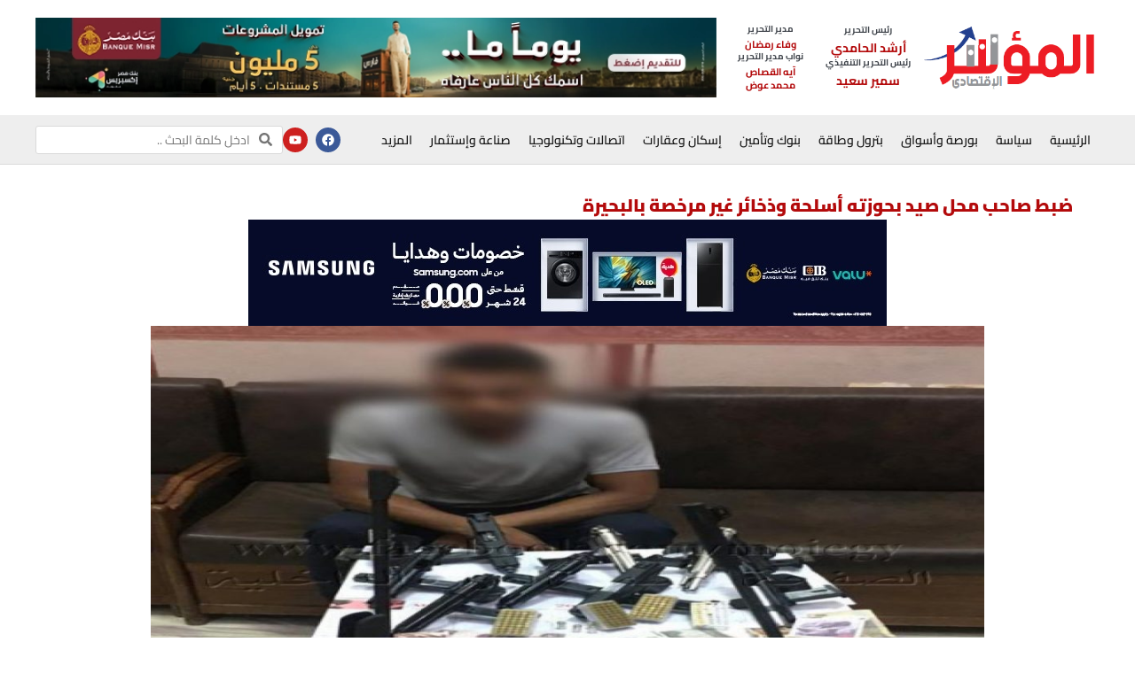

--- FILE ---
content_type: text/html; charset=UTF-8
request_url: https://almoasheralektesady.com/23170/
body_size: 19449
content:
<!doctype html><html dir="rtl" lang="ar"><head><script data-no-optimize="1">var litespeed_docref=sessionStorage.getItem("litespeed_docref");litespeed_docref&&(Object.defineProperty(document,"referrer",{get:function(){return litespeed_docref}}),sessionStorage.removeItem("litespeed_docref"));</script> <meta charset="UTF-8"><meta name="viewport" content="width=device-width, initial-scale=1"><link rel="profile" href="https://gmpg.org/xfn/11"><title>المؤشر الإقتصادي &#x2d; ضبط صاحب محل صيد بحوزته أسلحة وذخائر غير مرخصة بالبحيرة</title><meta name="robots" content="max-snippet:-1,max-image-preview:large,max-video-preview:-1" /><link rel="canonical" href="https://almoasheralektesady.com/23170/" /><meta name="description" content="ألقت أجهزة الأمن بوزارة الداخلية، القبض على أحد الأشخاص بالبحيرة، وبحوزته أسلحة نارية وذخائر بغير مرخصة بقصد الاتجار. وأكدت تحريات ومعلومات الإدارة العامة&#8230;" /><meta property="og:type" content="article" /><meta property="og:locale" content="ar_AR" /><meta property="og:site_name" content="المؤشر الإقتصادي" /><meta property="og:title" content="ضبط صاحب محل صيد بحوزته أسلحة وذخائر غير مرخصة بالبحيرة" /><meta property="og:description" content="ألقت أجهزة الأمن بوزارة الداخلية، القبض على أحد الأشخاص بالبحيرة، وبحوزته أسلحة نارية وذخائر بغير مرخصة بقصد الاتجار. وأكدت تحريات ومعلومات الإدارة العامة لمكافحة الأسلحة والذخائر غير المرخصة بقطاع&#8230;" /><meta property="og:url" content="https://almoasheralektesady.com/23170/" /><meta property="og:image" content="https://almoasheralektesady.com/wp-content/uploads/2020/08/351234117594445-3257710454272595-826078102691773698-n_1200x720.jpg" /><meta property="og:image:width" content="1200" /><meta property="og:image:height" content="720" /><meta property="article:published_time" content="2020-08-13T20:06:54+00:00" /><meta property="article:modified_time" content="2020-08-13T20:06:54+00:00" /><meta name="twitter:card" content="summary_large_image" /><meta name="twitter:title" content="ضبط صاحب محل صيد بحوزته أسلحة وذخائر غير مرخصة بالبحيرة" /><meta name="twitter:description" content="ألقت أجهزة الأمن بوزارة الداخلية، القبض على أحد الأشخاص بالبحيرة، وبحوزته أسلحة نارية وذخائر بغير مرخصة بقصد الاتجار. وأكدت تحريات ومعلومات الإدارة العامة لمكافحة الأسلحة والذخائر غير المرخصة بقطاع&#8230;" /><meta name="twitter:image" content="https://almoasheralektesady.com/wp-content/uploads/2020/08/351234117594445-3257710454272595-826078102691773698-n_1200x720.jpg" /> <script type="application/ld+json">{"@context":"https://schema.org","@graph":[{"@type":"WebSite","@id":"https://almoasheralektesady.com/#/schema/WebSite","url":"https://almoasheralektesady.com/","name":"المؤشر الإقتصادي","description":"حدد إتجاهك","inLanguage":"ar","potentialAction":{"@type":"SearchAction","target":{"@type":"EntryPoint","urlTemplate":"https://almoasheralektesady.com/search/{search_term_string}/"},"query-input":"required name=search_term_string"},"publisher":{"@type":"Organization","@id":"https://almoasheralektesady.com/#/schema/Organization","name":"المؤشر الإقتصادي","url":"https://almoasheralektesady.com/","logo":{"@type":"ImageObject","url":"https://almoasheralektesady.com/wp-content/uploads/2019/07/favicon.png","contentUrl":"https://almoasheralektesady.com/wp-content/uploads/2019/07/favicon.png","width":16,"height":16}}},{"@type":"WebPage","@id":"https://almoasheralektesady.com/23170/","url":"https://almoasheralektesady.com/23170/","name":"المؤشر الإقتصادي &#x2d; ضبط صاحب محل صيد بحوزته أسلحة وذخائر غير مرخصة بالبحيرة","description":"ألقت أجهزة الأمن بوزارة الداخلية، القبض على أحد الأشخاص بالبحيرة، وبحوزته أسلحة نارية وذخائر بغير مرخصة بقصد الاتجار. وأكدت تحريات ومعلومات الإدارة العامة&#8230;","inLanguage":"ar","isPartOf":{"@id":"https://almoasheralektesady.com/#/schema/WebSite"},"breadcrumb":{"@type":"BreadcrumbList","@id":"https://almoasheralektesady.com/#/schema/BreadcrumbList","itemListElement":[{"@type":"ListItem","position":1,"item":"https://almoasheralektesady.com/","name":"المؤشر الإقتصادي"},{"@type":"ListItem","position":2,"item":"https://almoasheralektesady.com/category/%d8%ad%d9%88%d8%a7%d8%af%d8%ab/","name":"التصنيف: حوادث"},{"@type":"ListItem","position":3,"name":"ضبط صاحب محل صيد بحوزته أسلحة وذخائر غير مرخصة بالبحيرة"}]},"potentialAction":{"@type":"ReadAction","target":"https://almoasheralektesady.com/23170/"},"datePublished":"2020-08-13T20:06:54+00:00","dateModified":"2020-08-13T20:06:54+00:00","author":{"@type":"Person","@id":"https://almoasheralektesady.com/#/schema/Person/8db04d42d0d3de92093c193b22639234","name":"المؤشر الاقتصادي"}}]}</script> <link rel="alternate" type="application/rss+xml" title="المؤشر الإقتصادي &laquo; الخلاصة" href="https://almoasheralektesady.com/feed/" /><link rel="alternate" type="application/rss+xml" title="المؤشر الإقتصادي &laquo; خلاصة التعليقات" href="https://almoasheralektesady.com/comments/feed/" /><link data-optimized="2" rel="stylesheet" href="https://almoasheralektesady.com/wp-content/litespeed/css/93c9f26ef3b07db86d31429d7d9fbed0.css?ver=da156" /> <script type="litespeed/javascript" data-src="https://almoasheralektesady.com/wp-includes/js/jquery/jquery.min.js" id="jquery-core-js"></script> <link rel="https://api.w.org/" href="https://almoasheralektesady.com/wp-json/" /><link rel="alternate" title="JSON" type="application/json" href="https://almoasheralektesady.com/wp-json/wp/v2/posts/23170" /><link rel="EditURI" type="application/rsd+xml" title="RSD" href="https://almoasheralektesady.com/xmlrpc.php?rsd" /><link rel="alternate" title="oEmbed (JSON)" type="application/json+oembed" href="https://almoasheralektesady.com/wp-json/oembed/1.0/embed?url=https%3A%2F%2Falmoasheralektesady.com%2F23170%2F" /><link rel="alternate" title="oEmbed (XML)" type="text/xml+oembed" href="https://almoasheralektesady.com/wp-json/oembed/1.0/embed?url=https%3A%2F%2Falmoasheralektesady.com%2F23170%2F&#038;format=xml" /><meta name="generator" content="Elementor 3.31.3; features: e_font_icon_svg, e_element_cache; settings: css_print_method-external, google_font-enabled, font_display-auto">
 <script type="litespeed/javascript" data-src="https://www.googletagmanager.com/gtag/js?id=UA-169317078-1"></script> <script type="litespeed/javascript">window.dataLayer=window.dataLayer||[];function gtag(){dataLayer.push(arguments)}
gtag('js',new Date());gtag('config','UA-169317078-1')</script> <script data-ad-client="ca-pub-3524765275803888" type="litespeed/javascript" data-src="https://pagead2.googlesyndication.com/pagead/js/adsbygoogle.js"></script> <link rel="icon" href="https://almoasheralektesady.com/wp-content/uploads/2019/07/favicon.png" sizes="32x32" /><link rel="icon" href="https://almoasheralektesady.com/wp-content/uploads/2019/07/favicon.png" sizes="192x192" /><link rel="apple-touch-icon" href="https://almoasheralektesady.com/wp-content/uploads/2019/07/favicon.png" /><meta name="msapplication-TileImage" content="https://almoasheralektesady.com/wp-content/uploads/2019/07/favicon.png" /></head><body class="rtl wp-singular post-template-default single single-post postid-23170 single-format-standard wp-theme-almoasheralektesady elementor-default elementor-kit-39875 elementor-page-210079"><a class="skip-link screen-reader-text" href="#content">Skip to content</a><header data-elementor-type="header" data-elementor-id="329363" class="elementor elementor-329363 elementor-location-header" data-elementor-post-type="elementor_library"><header class="elementor-element elementor-element-2278ad4 elementor-hidden-tablet elementor-hidden-mobile e-flex e-con-boxed e-con e-parent" data-id="2278ad4" data-element_type="container" data-settings="{&quot;background_background&quot;:&quot;classic&quot;}"><div class="e-con-inner"><div class="elementor-element elementor-element-d7ed4cb elementor-widget elementor-widget-image" data-id="d7ed4cb" data-element_type="widget" data-widget_type="image.default"><div class="elementor-widget-container">
<a href="https://almoasheralektesady.com">
<img data-lazyloaded="1" src="[data-uri]" width="341" height="136" data-src="https://almoasheralektesady.com/wp-content/uploads/2025/07/65416.png" class="attachment-full size-full wp-image-329221" alt="" data-srcset="https://almoasheralektesady.com/wp-content/uploads/2025/07/65416.png 341w, https://almoasheralektesady.com/wp-content/uploads/2025/07/65416-300x120.png 300w" data-sizes="(max-width: 341px) 100vw, 341px" />								</a></div></div><div class="elementor-element elementor-element-6e886a1 e-con-full e-flex e-con e-child" data-id="6e886a1" data-element_type="container"><div class="elementor-element elementor-element-b6286e8 elementor-widget__width-initial elementor-cta--skin-classic elementor-animated-content elementor-bg-transform elementor-bg-transform-zoom-in elementor-widget elementor-widget-call-to-action" data-id="b6286e8" data-element_type="widget" data-widget_type="call-to-action.default"><div class="elementor-widget-container"><div class="elementor-cta"><div class="elementor-cta__content"><h2 class="elementor-cta__title elementor-cta__content-item elementor-content-item">
رئيس التحرير</h2><div class="elementor-cta__description elementor-cta__content-item elementor-content-item">
أرشد الحامدي</div></div></div></div></div><div class="elementor-element elementor-element-dde86f8 elementor-widget__width-initial elementor-cta--skin-classic elementor-animated-content elementor-bg-transform elementor-bg-transform-zoom-in elementor-widget elementor-widget-call-to-action" data-id="dde86f8" data-element_type="widget" data-widget_type="call-to-action.default"><div class="elementor-widget-container"><div class="elementor-cta"><div class="elementor-cta__content"><h2 class="elementor-cta__title elementor-cta__content-item elementor-content-item">
رئيس التحرير التنفيذي</h2><div class="elementor-cta__description elementor-cta__content-item elementor-content-item">
سمير سعيد</div></div></div></div></div></div><div class="elementor-element elementor-element-2d4ec9a e-con-full e-flex e-con e-child" data-id="2d4ec9a" data-element_type="container"><div class="elementor-element elementor-element-e937729 elementor-cta--skin-classic elementor-animated-content elementor-bg-transform elementor-bg-transform-zoom-in elementor-widget elementor-widget-call-to-action" data-id="e937729" data-element_type="widget" data-widget_type="call-to-action.default"><div class="elementor-widget-container"><div class="elementor-cta"><div class="elementor-cta__content"><h2 class="elementor-cta__title elementor-cta__content-item elementor-content-item">
مدير التحرير</h2><div class="elementor-cta__description elementor-cta__content-item elementor-content-item">
وفاء رمضان</div></div></div></div></div><div class="elementor-element elementor-element-13c157a elementor-cta--skin-classic elementor-animated-content elementor-bg-transform elementor-bg-transform-zoom-in elementor-widget elementor-widget-call-to-action" data-id="13c157a" data-element_type="widget" data-widget_type="call-to-action.default"><div class="elementor-widget-container"><div class="elementor-cta"><div class="elementor-cta__content"><h2 class="elementor-cta__title elementor-cta__content-item elementor-content-item">
نواب مدير التحرير</h2><div class="elementor-cta__description elementor-cta__content-item elementor-content-item">
آيه القصاص
<br>
محمد عوض</div></div></div></div></div></div><div class="elementor-element elementor-element-2b23e45 elementor-widget__width-initial elementor-widget-mobile__width-inherit elementor-skin-carousel elementor-widget elementor-widget-media-carousel" data-id="2b23e45" data-element_type="widget" data-settings="{&quot;slides_per_view&quot;:&quot;1&quot;,&quot;slides_to_scroll&quot;:&quot;1&quot;,&quot;autoplay_speed&quot;:3000,&quot;space_between&quot;:{&quot;unit&quot;:&quot;px&quot;,&quot;size&quot;:0,&quot;sizes&quot;:[]},&quot;skin&quot;:&quot;carousel&quot;,&quot;effect&quot;:&quot;slide&quot;,&quot;speed&quot;:500,&quot;autoplay&quot;:&quot;yes&quot;,&quot;loop&quot;:&quot;yes&quot;,&quot;space_between_tablet&quot;:{&quot;unit&quot;:&quot;px&quot;,&quot;size&quot;:10,&quot;sizes&quot;:[]},&quot;space_between_mobile&quot;:{&quot;unit&quot;:&quot;px&quot;,&quot;size&quot;:10,&quot;sizes&quot;:[]}}" data-widget_type="media-carousel.default"><div class="elementor-widget-container"><div class="elementor-swiper"><div class="elementor-main-swiper swiper" role="region" aria-roledescription="carousel" aria-label="Slides"><div class="swiper-wrapper"><div class="swiper-slide" role="group" aria-roledescription="slide">
<a href="https://bnkmsr.com/3K0TcSt" target="_blank"><div class="elementor-carousel-image" role="img" aria-label="Fares GDN 728 x 90_" style="background-image: url(&#039;https://almoasheralektesady.com/wp-content/uploads/2025/08/Fares-GDN-728-x-90_.webp&#039;)"></div>
</a></div></div></div></div></div></div></div></header><div class="elementor-element elementor-element-1f6ecf6 elementor-hidden-tablet elementor-hidden-mobile e-flex e-con-boxed e-con e-parent" data-id="1f6ecf6" data-element_type="container" data-settings="{&quot;background_background&quot;:&quot;classic&quot;,&quot;sticky_on&quot;:[&quot;desktop&quot;],&quot;sticky&quot;:&quot;top&quot;,&quot;sticky_offset&quot;:0,&quot;sticky_effects_offset&quot;:0,&quot;sticky_anchor_link_offset&quot;:0}"><div class="e-con-inner"><div class="elementor-element elementor-element-0658312 elementor-nav-menu--dropdown-none elementor-widget elementor-widget-nav-menu" data-id="0658312" data-element_type="widget" data-settings="{&quot;submenu_icon&quot;:{&quot;value&quot;:&quot;&lt;i class=\&quot;\&quot;&gt;&lt;\/i&gt;&quot;,&quot;library&quot;:&quot;&quot;},&quot;layout&quot;:&quot;horizontal&quot;}" data-widget_type="nav-menu.default"><div class="elementor-widget-container"><nav aria-label="Menu" class="elementor-nav-menu--main elementor-nav-menu__container elementor-nav-menu--layout-horizontal e--pointer-none"><ul id="menu-1-0658312" class="elementor-nav-menu"><li class="menu-item menu-item-type-post_type menu-item-object-page menu-item-home menu-item-329362"><a href="https://almoasheralektesady.com/" class="elementor-item">الرئيسية</a></li><li class="menu-item menu-item-type-taxonomy menu-item-object-category menu-item-14931"><a href="https://almoasheralektesady.com/category/%d8%b3%d9%8a%d8%a7%d8%b3%d8%a9/" class="elementor-item">سياسة</a></li><li class="menu-item menu-item-type-taxonomy menu-item-object-category menu-item-1559"><a href="https://almoasheralektesady.com/category/%d8%a8%d9%88%d8%b1%d8%b5%d8%a9-%d9%88%d8%a3%d8%b3%d9%88%d8%a7%d9%82/" class="elementor-item">بورصة وأسواق</a></li><li class="menu-item menu-item-type-taxonomy menu-item-object-category menu-item-223512"><a href="https://almoasheralektesady.com/category/%d8%b7%d8%a7%d9%82%d8%a9-%d9%88%d8%a8%d8%aa%d8%b1%d9%88%d9%84/" class="elementor-item">بترول وطاقة</a></li><li class="menu-item menu-item-type-taxonomy menu-item-object-category menu-item-1558"><a href="https://almoasheralektesady.com/category/%d8%a8%d9%86%d9%88%d9%83-%d9%88%d8%aa%d8%a3%d9%85%d9%8a%d9%86/" class="elementor-item">بنوك وتأمين</a></li><li class="menu-item menu-item-type-taxonomy menu-item-object-category menu-item-14908"><a href="https://almoasheralektesady.com/category/%d8%a5%d8%b3%d9%83%d8%a7%d9%86-%d9%88%d8%b9%d9%82%d8%a7%d8%b1%d8%a7%d8%aa/" class="elementor-item">إسكان وعقارات</a></li><li class="menu-item menu-item-type-taxonomy menu-item-object-category menu-item-7"><a href="https://almoasheralektesady.com/category/%d8%a7%d8%aa%d8%b5%d8%a7%d9%84%d8%a7%d8%aa-%d9%88%d8%aa%d9%83%d9%86%d9%88%d9%84%d9%88%d8%ac%d9%8a%d8%a7/" class="elementor-item">اتصالات وتكنولوجيا</a></li><li class="menu-item menu-item-type-taxonomy menu-item-object-category menu-item-8"><a href="https://almoasheralektesady.com/category/%d8%b5%d9%86%d8%a7%d8%b9%d8%a9-%d9%88%d8%a5%d8%b3%d8%aa%d8%ab%d9%85%d8%a7%d8%b1/" class="elementor-item">صناعة وإستثمار</a></li><li class="menu-item menu-item-type-custom menu-item-object-custom menu-item-has-children menu-item-14915"><a href="#" class="elementor-item elementor-item-anchor">المزيد</a><ul class="sub-menu elementor-nav-menu--dropdown"><li class="menu-item menu-item-type-taxonomy menu-item-object-category menu-item-218383"><a href="https://almoasheralektesady.com/category/%d9%86%d9%82%d9%84-%d9%88%d8%b3%d9%8a%d8%a7%d8%b1%d8%a7%d8%aa/" class="elementor-sub-item">نقل وسيارات</a></li><li class="menu-item menu-item-type-taxonomy menu-item-object-category menu-item-14912"><a href="https://almoasheralektesady.com/category/%d8%a7%d9%82%d8%aa%d8%b5%d8%a7%d8%af-%d9%83%d9%84%d9%8a/" class="elementor-sub-item">اقتصاد كلي</a></li><li class="menu-item menu-item-type-taxonomy menu-item-object-category menu-item-6"><a href="https://almoasheralektesady.com/category/%d8%a3%d8%ae%d8%a8%d8%a7%d8%b1/" class="elementor-sub-item">أخبار</a></li><li class="menu-item menu-item-type-taxonomy menu-item-object-category menu-item-14909"><a href="https://almoasheralektesady.com/category/%d8%b7%d9%8a%d8%b1%d8%a7%d9%86/" class="elementor-sub-item">سياحة وطيران</a></li><li class="menu-item menu-item-type-taxonomy menu-item-object-category menu-item-14935"><a href="https://almoasheralektesady.com/category/%d9%85%d8%ad%d8%a7%d9%81%d8%b8%d8%a7%d8%aa/" class="elementor-sub-item">محافظات</a></li><li class="menu-item menu-item-type-taxonomy menu-item-object-category menu-item-19278"><a href="https://almoasheralektesady.com/category/%d8%a3%d8%ad%d8%b2%d8%a7%d8%a8-%d9%88%d8%a8%d8%b1%d9%84%d9%85%d8%a7%d9%86/" class="elementor-sub-item">أحزاب وبرلمان</a></li><li class="menu-item menu-item-type-taxonomy menu-item-object-category menu-item-212584"><a href="https://almoasheralektesady.com/category/%d8%a7%d8%aa%d8%ad%d8%a7%d8%af-%d8%a7%d9%84%d8%ba%d8%b1%d9%81/" class="elementor-sub-item">اتحاد الغرف</a></li><li class="menu-item menu-item-type-taxonomy menu-item-object-category current-post-ancestor current-menu-parent current-post-parent menu-item-14928"><a href="https://almoasheralektesady.com/category/%d8%ad%d9%88%d8%a7%d8%af%d8%ab/" class="elementor-sub-item">حوادث</a></li><li class="menu-item menu-item-type-taxonomy menu-item-object-category menu-item-14936"><a href="https://almoasheralektesady.com/category/%d9%85%d9%82%d8%a7%d9%84%d8%a7%d8%aa-%d9%88%d9%85%d8%ac%d8%aa%d9%85%d8%b9/" class="elementor-sub-item">مقالات ومجتمع</a></li><li class="menu-item menu-item-type-taxonomy menu-item-object-category menu-item-14922"><a href="https://almoasheralektesady.com/category/%d8%b5%d8%ad%d8%a9-%d9%88%d9%85%d8%b1%d8%a3%d8%a9/" class="elementor-sub-item">صحة ومرأة</a></li><li class="menu-item menu-item-type-taxonomy menu-item-object-category menu-item-212585"><a href="https://almoasheralektesady.com/category/%d9%85%d8%b3%d8%a6%d9%88%d9%84%d9%8a%d8%a9-%d9%85%d8%ac%d8%aa%d9%85%d8%b9%d9%8a%d8%a9-%d9%88%d8%a5%d8%b3%d8%aa%d8%af%d8%a7%d9%85%d8%a9/" class="elementor-sub-item">مسئولية مجتمعية وإستدامة</a></li><li class="menu-item menu-item-type-taxonomy menu-item-object-category menu-item-14929"><a href="https://almoasheralektesady.com/category/%d8%b1%d9%8a%d8%a7%d8%b6%d8%a9/" class="elementor-sub-item">رياضة</a></li><li class="menu-item menu-item-type-taxonomy menu-item-object-category menu-item-14933"><a href="https://almoasheralektesady.com/category/%d8%aa%d8%b9%d9%84%d9%8a%d9%85-%d9%88%d8%ab%d9%82%d8%a7%d9%81%d9%87/" class="elementor-sub-item">تعليم وثقافه</a></li><li class="menu-item menu-item-type-taxonomy menu-item-object-category menu-item-331906"><a href="https://almoasheralektesady.com/category/%d9%81%d9%86-%d9%88%d9%85%d9%86%d9%88%d8%b9%d8%a7%d8%aa/" class="elementor-sub-item">فن ومنوعات</a></li><li class="menu-item menu-item-type-taxonomy menu-item-object-category menu-item-14934"><a href="https://almoasheralektesady.com/category/%d9%81%d9%8a%d8%af%d9%8a%d9%88%d9%87%d8%a7%d8%aa/" class="elementor-sub-item">فيديوهات</a></li><li class="menu-item menu-item-type-taxonomy menu-item-object-category menu-item-212586"><a href="https://almoasheralektesady.com/category/%d8%aa%d8%ad%d9%84%d9%8a%d9%84%d8%a7%d8%aa/" class="elementor-sub-item">تحليلات</a></li><li class="menu-item menu-item-type-taxonomy menu-item-object-category menu-item-214058"><a href="https://almoasheralektesady.com/category/%d8%a7%d9%82%d8%aa%d8%b5%d8%a7%d8%af-%d9%83%d9%84%d9%8a/" class="elementor-sub-item">اقتصاد كلي</a></li><li class="menu-item menu-item-type-taxonomy menu-item-object-category menu-item-214059"><a href="https://almoasheralektesady.com/category/%d9%86%d9%82%d9%84-%d9%88%d8%b3%d9%8a%d8%a7%d8%b1%d8%a7%d8%aa/" class="elementor-sub-item">نقل وسيارات</a></li><li class="menu-item menu-item-type-taxonomy menu-item-object-category menu-item-216242"><a href="https://almoasheralektesady.com/category/%d8%ab%d9%88%d8%b1%d8%a9-30-%d9%8a%d9%88%d9%86%d9%8a%d9%88/" class="elementor-sub-item">ثورة 30 يونيو</a></li><li class="menu-item menu-item-type-taxonomy menu-item-object-category menu-item-329359"><a href="https://almoasheralektesady.com/category/m-tv/" class="elementor-sub-item">M.TV</a></li><li class="menu-item menu-item-type-taxonomy menu-item-object-category menu-item-14923"><a href="https://almoasheralektesady.com/category/%d8%a7%d9%84%d8%b9%d8%af%d8%af-%d8%a7%d9%84%d9%88%d8%b1%d9%82%d9%8a/" class="elementor-sub-item">العدد الورقي</a></li></ul></li></ul></nav><nav class="elementor-nav-menu--dropdown elementor-nav-menu__container" aria-hidden="true"><ul id="menu-2-0658312" class="elementor-nav-menu"><li class="menu-item menu-item-type-post_type menu-item-object-page menu-item-home menu-item-329362"><a href="https://almoasheralektesady.com/" class="elementor-item" tabindex="-1">الرئيسية</a></li><li class="menu-item menu-item-type-taxonomy menu-item-object-category menu-item-14931"><a href="https://almoasheralektesady.com/category/%d8%b3%d9%8a%d8%a7%d8%b3%d8%a9/" class="elementor-item" tabindex="-1">سياسة</a></li><li class="menu-item menu-item-type-taxonomy menu-item-object-category menu-item-1559"><a href="https://almoasheralektesady.com/category/%d8%a8%d9%88%d8%b1%d8%b5%d8%a9-%d9%88%d8%a3%d8%b3%d9%88%d8%a7%d9%82/" class="elementor-item" tabindex="-1">بورصة وأسواق</a></li><li class="menu-item menu-item-type-taxonomy menu-item-object-category menu-item-223512"><a href="https://almoasheralektesady.com/category/%d8%b7%d8%a7%d9%82%d8%a9-%d9%88%d8%a8%d8%aa%d8%b1%d9%88%d9%84/" class="elementor-item" tabindex="-1">بترول وطاقة</a></li><li class="menu-item menu-item-type-taxonomy menu-item-object-category menu-item-1558"><a href="https://almoasheralektesady.com/category/%d8%a8%d9%86%d9%88%d9%83-%d9%88%d8%aa%d8%a3%d9%85%d9%8a%d9%86/" class="elementor-item" tabindex="-1">بنوك وتأمين</a></li><li class="menu-item menu-item-type-taxonomy menu-item-object-category menu-item-14908"><a href="https://almoasheralektesady.com/category/%d8%a5%d8%b3%d9%83%d8%a7%d9%86-%d9%88%d8%b9%d9%82%d8%a7%d8%b1%d8%a7%d8%aa/" class="elementor-item" tabindex="-1">إسكان وعقارات</a></li><li class="menu-item menu-item-type-taxonomy menu-item-object-category menu-item-7"><a href="https://almoasheralektesady.com/category/%d8%a7%d8%aa%d8%b5%d8%a7%d9%84%d8%a7%d8%aa-%d9%88%d8%aa%d9%83%d9%86%d9%88%d9%84%d9%88%d8%ac%d9%8a%d8%a7/" class="elementor-item" tabindex="-1">اتصالات وتكنولوجيا</a></li><li class="menu-item menu-item-type-taxonomy menu-item-object-category menu-item-8"><a href="https://almoasheralektesady.com/category/%d8%b5%d9%86%d8%a7%d8%b9%d8%a9-%d9%88%d8%a5%d8%b3%d8%aa%d8%ab%d9%85%d8%a7%d8%b1/" class="elementor-item" tabindex="-1">صناعة وإستثمار</a></li><li class="menu-item menu-item-type-custom menu-item-object-custom menu-item-has-children menu-item-14915"><a href="#" class="elementor-item elementor-item-anchor" tabindex="-1">المزيد</a><ul class="sub-menu elementor-nav-menu--dropdown"><li class="menu-item menu-item-type-taxonomy menu-item-object-category menu-item-218383"><a href="https://almoasheralektesady.com/category/%d9%86%d9%82%d9%84-%d9%88%d8%b3%d9%8a%d8%a7%d8%b1%d8%a7%d8%aa/" class="elementor-sub-item" tabindex="-1">نقل وسيارات</a></li><li class="menu-item menu-item-type-taxonomy menu-item-object-category menu-item-14912"><a href="https://almoasheralektesady.com/category/%d8%a7%d9%82%d8%aa%d8%b5%d8%a7%d8%af-%d9%83%d9%84%d9%8a/" class="elementor-sub-item" tabindex="-1">اقتصاد كلي</a></li><li class="menu-item menu-item-type-taxonomy menu-item-object-category menu-item-6"><a href="https://almoasheralektesady.com/category/%d8%a3%d8%ae%d8%a8%d8%a7%d8%b1/" class="elementor-sub-item" tabindex="-1">أخبار</a></li><li class="menu-item menu-item-type-taxonomy menu-item-object-category menu-item-14909"><a href="https://almoasheralektesady.com/category/%d8%b7%d9%8a%d8%b1%d8%a7%d9%86/" class="elementor-sub-item" tabindex="-1">سياحة وطيران</a></li><li class="menu-item menu-item-type-taxonomy menu-item-object-category menu-item-14935"><a href="https://almoasheralektesady.com/category/%d9%85%d8%ad%d8%a7%d9%81%d8%b8%d8%a7%d8%aa/" class="elementor-sub-item" tabindex="-1">محافظات</a></li><li class="menu-item menu-item-type-taxonomy menu-item-object-category menu-item-19278"><a href="https://almoasheralektesady.com/category/%d8%a3%d8%ad%d8%b2%d8%a7%d8%a8-%d9%88%d8%a8%d8%b1%d9%84%d9%85%d8%a7%d9%86/" class="elementor-sub-item" tabindex="-1">أحزاب وبرلمان</a></li><li class="menu-item menu-item-type-taxonomy menu-item-object-category menu-item-212584"><a href="https://almoasheralektesady.com/category/%d8%a7%d8%aa%d8%ad%d8%a7%d8%af-%d8%a7%d9%84%d8%ba%d8%b1%d9%81/" class="elementor-sub-item" tabindex="-1">اتحاد الغرف</a></li><li class="menu-item menu-item-type-taxonomy menu-item-object-category current-post-ancestor current-menu-parent current-post-parent menu-item-14928"><a href="https://almoasheralektesady.com/category/%d8%ad%d9%88%d8%a7%d8%af%d8%ab/" class="elementor-sub-item" tabindex="-1">حوادث</a></li><li class="menu-item menu-item-type-taxonomy menu-item-object-category menu-item-14936"><a href="https://almoasheralektesady.com/category/%d9%85%d9%82%d8%a7%d9%84%d8%a7%d8%aa-%d9%88%d9%85%d8%ac%d8%aa%d9%85%d8%b9/" class="elementor-sub-item" tabindex="-1">مقالات ومجتمع</a></li><li class="menu-item menu-item-type-taxonomy menu-item-object-category menu-item-14922"><a href="https://almoasheralektesady.com/category/%d8%b5%d8%ad%d8%a9-%d9%88%d9%85%d8%b1%d8%a3%d8%a9/" class="elementor-sub-item" tabindex="-1">صحة ومرأة</a></li><li class="menu-item menu-item-type-taxonomy menu-item-object-category menu-item-212585"><a href="https://almoasheralektesady.com/category/%d9%85%d8%b3%d8%a6%d9%88%d9%84%d9%8a%d8%a9-%d9%85%d8%ac%d8%aa%d9%85%d8%b9%d9%8a%d8%a9-%d9%88%d8%a5%d8%b3%d8%aa%d8%af%d8%a7%d9%85%d8%a9/" class="elementor-sub-item" tabindex="-1">مسئولية مجتمعية وإستدامة</a></li><li class="menu-item menu-item-type-taxonomy menu-item-object-category menu-item-14929"><a href="https://almoasheralektesady.com/category/%d8%b1%d9%8a%d8%a7%d8%b6%d8%a9/" class="elementor-sub-item" tabindex="-1">رياضة</a></li><li class="menu-item menu-item-type-taxonomy menu-item-object-category menu-item-14933"><a href="https://almoasheralektesady.com/category/%d8%aa%d8%b9%d9%84%d9%8a%d9%85-%d9%88%d8%ab%d9%82%d8%a7%d9%81%d9%87/" class="elementor-sub-item" tabindex="-1">تعليم وثقافه</a></li><li class="menu-item menu-item-type-taxonomy menu-item-object-category menu-item-331906"><a href="https://almoasheralektesady.com/category/%d9%81%d9%86-%d9%88%d9%85%d9%86%d9%88%d8%b9%d8%a7%d8%aa/" class="elementor-sub-item" tabindex="-1">فن ومنوعات</a></li><li class="menu-item menu-item-type-taxonomy menu-item-object-category menu-item-14934"><a href="https://almoasheralektesady.com/category/%d9%81%d9%8a%d8%af%d9%8a%d9%88%d9%87%d8%a7%d8%aa/" class="elementor-sub-item" tabindex="-1">فيديوهات</a></li><li class="menu-item menu-item-type-taxonomy menu-item-object-category menu-item-212586"><a href="https://almoasheralektesady.com/category/%d8%aa%d8%ad%d9%84%d9%8a%d9%84%d8%a7%d8%aa/" class="elementor-sub-item" tabindex="-1">تحليلات</a></li><li class="menu-item menu-item-type-taxonomy menu-item-object-category menu-item-214058"><a href="https://almoasheralektesady.com/category/%d8%a7%d9%82%d8%aa%d8%b5%d8%a7%d8%af-%d9%83%d9%84%d9%8a/" class="elementor-sub-item" tabindex="-1">اقتصاد كلي</a></li><li class="menu-item menu-item-type-taxonomy menu-item-object-category menu-item-214059"><a href="https://almoasheralektesady.com/category/%d9%86%d9%82%d9%84-%d9%88%d8%b3%d9%8a%d8%a7%d8%b1%d8%a7%d8%aa/" class="elementor-sub-item" tabindex="-1">نقل وسيارات</a></li><li class="menu-item menu-item-type-taxonomy menu-item-object-category menu-item-216242"><a href="https://almoasheralektesady.com/category/%d8%ab%d9%88%d8%b1%d8%a9-30-%d9%8a%d9%88%d9%86%d9%8a%d9%88/" class="elementor-sub-item" tabindex="-1">ثورة 30 يونيو</a></li><li class="menu-item menu-item-type-taxonomy menu-item-object-category menu-item-329359"><a href="https://almoasheralektesady.com/category/m-tv/" class="elementor-sub-item" tabindex="-1">M.TV</a></li><li class="menu-item menu-item-type-taxonomy menu-item-object-category menu-item-14923"><a href="https://almoasheralektesady.com/category/%d8%a7%d9%84%d8%b9%d8%af%d8%af-%d8%a7%d9%84%d9%88%d8%b1%d9%82%d9%8a/" class="elementor-sub-item" tabindex="-1">العدد الورقي</a></li></ul></li></ul></nav></div></div><div class="elementor-element elementor-element-d336fb9 elementor-shape-circle elementor-grid-0 e-grid-align-center elementor-widget elementor-widget-social-icons" data-id="d336fb9" data-element_type="widget" data-widget_type="social-icons.default"><div class="elementor-widget-container"><div class="elementor-social-icons-wrapper elementor-grid" role="list">
<span class="elementor-grid-item" role="listitem">
<a class="elementor-icon elementor-social-icon elementor-social-icon-facebook elementor-repeater-item-5f77eaa" href="https://www.facebook.com/105739434103605" target="_blank">
<span class="elementor-screen-only">Facebook</span>
<svg class="e-font-icon-svg e-fab-facebook" viewBox="0 0 512 512" xmlns="http://www.w3.org/2000/svg"><path d="M504 256C504 119 393 8 256 8S8 119 8 256c0 123.78 90.69 226.38 209.25 245V327.69h-63V256h63v-54.64c0-62.15 37-96.48 93.67-96.48 27.14 0 55.52 4.84 55.52 4.84v61h-31.28c-30.8 0-40.41 19.12-40.41 38.73V256h68.78l-11 71.69h-57.78V501C413.31 482.38 504 379.78 504 256z"></path></svg>					</a>
</span>
<span class="elementor-grid-item" role="listitem">
<a class="elementor-icon elementor-social-icon elementor-social-icon-youtube elementor-repeater-item-7151efa" href="https://www.youtube.com/channel/UCIZzeTOnJW1JWOASwSqI3Bw" target="_blank">
<span class="elementor-screen-only">Youtube</span>
<svg class="e-font-icon-svg e-fab-youtube" viewBox="0 0 576 512" xmlns="http://www.w3.org/2000/svg"><path d="M549.655 124.083c-6.281-23.65-24.787-42.276-48.284-48.597C458.781 64 288 64 288 64S117.22 64 74.629 75.486c-23.497 6.322-42.003 24.947-48.284 48.597-11.412 42.867-11.412 132.305-11.412 132.305s0 89.438 11.412 132.305c6.281 23.65 24.787 41.5 48.284 47.821C117.22 448 288 448 288 448s170.78 0 213.371-11.486c23.497-6.321 42.003-24.171 48.284-47.821 11.412-42.867 11.412-132.305 11.412-132.305s0-89.438-11.412-132.305zm-317.51 213.508V175.185l142.739 81.205-142.739 81.201z"></path></svg>					</a>
</span></div></div></div><div class="elementor-element elementor-element-9135eb4 elementor-search-form--skin-minimal elementor-widget__width-initial elementor-widget elementor-widget-search-form" data-id="9135eb4" data-element_type="widget" data-settings="{&quot;skin&quot;:&quot;minimal&quot;}" data-widget_type="search-form.default"><div class="elementor-widget-container">
<search role="search"><form class="elementor-search-form" action="https://almoasheralektesady.com" method="get"><div class="elementor-search-form__container">
<label class="elementor-screen-only" for="elementor-search-form-9135eb4">Search</label><div class="elementor-search-form__icon"><div class="e-font-icon-svg-container"><svg aria-hidden="true" class="e-font-icon-svg e-fas-search" viewBox="0 0 512 512" xmlns="http://www.w3.org/2000/svg"><path d="M505 442.7L405.3 343c-4.5-4.5-10.6-7-17-7H372c27.6-35.3 44-79.7 44-128C416 93.1 322.9 0 208 0S0 93.1 0 208s93.1 208 208 208c48.3 0 92.7-16.4 128-44v16.3c0 6.4 2.5 12.5 7 17l99.7 99.7c9.4 9.4 24.6 9.4 33.9 0l28.3-28.3c9.4-9.4 9.4-24.6.1-34zM208 336c-70.7 0-128-57.2-128-128 0-70.7 57.2-128 128-128 70.7 0 128 57.2 128 128 0 70.7-57.2 128-128 128z"></path></svg></div>							<span class="elementor-screen-only">Search</span></div>
<input id="elementor-search-form-9135eb4" placeholder="ادخل كلمة البحث .." class="elementor-search-form__input" type="search" name="s" value=""></div></form>
</search></div></div></div></div><div class="elementor-element elementor-element-ec55df1 elementor-hidden-desktop e-flex e-con-boxed e-con e-parent" data-id="ec55df1" data-element_type="container" data-settings="{&quot;background_background&quot;:&quot;classic&quot;}"><div class="e-con-inner"><div class="elementor-element elementor-element-4f37ae7 elementor-widget-mobile__width-initial elementor-widget elementor-widget-image" data-id="4f37ae7" data-element_type="widget" data-widget_type="image.default"><div class="elementor-widget-container">
<a href="https://almoasheralektesady.com">
<img data-lazyloaded="1" src="[data-uri]" width="341" height="136" data-src="https://almoasheralektesady.com/wp-content/uploads/2025/07/65416.png" class="attachment-full size-full wp-image-329221" alt="" data-srcset="https://almoasheralektesady.com/wp-content/uploads/2025/07/65416.png 341w, https://almoasheralektesady.com/wp-content/uploads/2025/07/65416-300x120.png 300w" data-sizes="(max-width: 341px) 100vw, 341px" />								</a></div></div><div class="elementor-element elementor-element-8fd8539 e-con-full e-flex e-con e-child" data-id="8fd8539" data-element_type="container"><div class="elementor-element elementor-element-e48b9a8 elementor-widget__width-initial elementor-widget-mobile__width-initial elementor-cta--skin-classic elementor-animated-content elementor-bg-transform elementor-bg-transform-zoom-in elementor-widget elementor-widget-call-to-action" data-id="e48b9a8" data-element_type="widget" data-widget_type="call-to-action.default"><div class="elementor-widget-container"><div class="elementor-cta"><div class="elementor-cta__content"><h2 class="elementor-cta__title elementor-cta__content-item elementor-content-item">
رئيس التحرير</h2><div class="elementor-cta__description elementor-cta__content-item elementor-content-item">
أرشد الحامدي</div></div></div></div></div><div class="elementor-element elementor-element-a1be4d9 elementor-widget__width-initial elementor-cta--skin-classic elementor-animated-content elementor-bg-transform elementor-bg-transform-zoom-in elementor-widget elementor-widget-call-to-action" data-id="a1be4d9" data-element_type="widget" data-widget_type="call-to-action.default"><div class="elementor-widget-container"><div class="elementor-cta"><div class="elementor-cta__content"><h2 class="elementor-cta__title elementor-cta__content-item elementor-content-item">
رئيس التحرير التنفيذي</h2><div class="elementor-cta__description elementor-cta__content-item elementor-content-item">
سمير سعيد</div></div></div></div></div></div><div class="elementor-element elementor-element-866f625 e-con-full e-flex e-con e-child" data-id="866f625" data-element_type="container"><div class="elementor-element elementor-element-f146bd2 elementor-cta--skin-classic elementor-animated-content elementor-bg-transform elementor-bg-transform-zoom-in elementor-widget elementor-widget-call-to-action" data-id="f146bd2" data-element_type="widget" data-widget_type="call-to-action.default"><div class="elementor-widget-container"><div class="elementor-cta"><div class="elementor-cta__content"><h2 class="elementor-cta__title elementor-cta__content-item elementor-content-item">
مدير التحرير</h2><div class="elementor-cta__description elementor-cta__content-item elementor-content-item">
وفاء رمضان</div></div></div></div></div><div class="elementor-element elementor-element-b1f0318 elementor-cta--skin-classic elementor-animated-content elementor-bg-transform elementor-bg-transform-zoom-in elementor-widget elementor-widget-call-to-action" data-id="b1f0318" data-element_type="widget" data-widget_type="call-to-action.default"><div class="elementor-widget-container"><div class="elementor-cta"><div class="elementor-cta__content"><h2 class="elementor-cta__title elementor-cta__content-item elementor-content-item">
نواب مدير التحرير</h2><div class="elementor-cta__description elementor-cta__content-item elementor-content-item">
آيه القصاص
<br>
محمد عوض</div></div></div></div></div></div><div class="elementor-element elementor-element-71b93c6 elementor-widget-mobile__width-initial elementor-view-default elementor-widget elementor-widget-icon" data-id="71b93c6" data-element_type="widget" data-widget_type="icon.default"><div class="elementor-widget-container"><div class="elementor-icon-wrapper">
<a class="elementor-icon" href="#elementor-action%3Aaction%3Dpopup%3Aopen%26settings%3DeyJpZCI6IjIwNDEyNyIsInRvZ2dsZSI6ZmFsc2V9">
<svg aria-hidden="true" class="e-font-icon-svg e-fas-bars" viewBox="0 0 448 512" xmlns="http://www.w3.org/2000/svg"><path d="M16 132h416c8.837 0 16-7.163 16-16V76c0-8.837-7.163-16-16-16H16C7.163 60 0 67.163 0 76v40c0 8.837 7.163 16 16 16zm0 160h416c8.837 0 16-7.163 16-16v-40c0-8.837-7.163-16-16-16H16c-8.837 0-16 7.163-16 16v40c0 8.837 7.163 16 16 16zm0 160h416c8.837 0 16-7.163 16-16v-40c0-8.837-7.163-16-16-16H16c-8.837 0-16 7.163-16 16v40c0 8.837 7.163 16 16 16z"></path></svg>			</a></div></div></div></div></div><div class="elementor-element elementor-element-6bf799f elementor-hidden-desktop e-flex e-con-boxed e-con e-parent" data-id="6bf799f" data-element_type="container" data-settings="{&quot;background_background&quot;:&quot;classic&quot;}"><div class="e-con-inner"><div class="elementor-element elementor-element-4d4d79a elementor-widget__width-initial elementor-widget-mobile__width-inherit elementor-skin-carousel elementor-widget elementor-widget-media-carousel" data-id="4d4d79a" data-element_type="widget" data-settings="{&quot;slides_per_view&quot;:&quot;1&quot;,&quot;slides_to_scroll&quot;:&quot;1&quot;,&quot;autoplay_speed&quot;:3000,&quot;space_between&quot;:{&quot;unit&quot;:&quot;px&quot;,&quot;size&quot;:0,&quot;sizes&quot;:[]},&quot;skin&quot;:&quot;carousel&quot;,&quot;effect&quot;:&quot;slide&quot;,&quot;speed&quot;:500,&quot;autoplay&quot;:&quot;yes&quot;,&quot;loop&quot;:&quot;yes&quot;,&quot;space_between_tablet&quot;:{&quot;unit&quot;:&quot;px&quot;,&quot;size&quot;:10,&quot;sizes&quot;:[]},&quot;space_between_mobile&quot;:{&quot;unit&quot;:&quot;px&quot;,&quot;size&quot;:10,&quot;sizes&quot;:[]}}" data-widget_type="media-carousel.default"><div class="elementor-widget-container"><div class="elementor-swiper"><div class="elementor-main-swiper swiper" role="region" aria-roledescription="carousel" aria-label="Slides"><div class="swiper-wrapper"><div class="swiper-slide" role="group" aria-roledescription="slide">
<a href="https://www.instagram.com/p/DLnENGEszF1/?igsh=MWd1dnB3ZHMyejlmYg==" target="_blank"><div class="elementor-carousel-image" role="img" aria-label="65146" style="background-image: url(&#039;https://almoasheralektesady.com/wp-content/uploads/2023/06/65146.jpg&#039;)"></div>
</a></div></div></div></div></div></div></div></div></header><div data-elementor-type="single-post" data-elementor-id="210079" class="elementor elementor-210079 elementor-location-single post-23170 post type-post status-publish format-standard has-post-thumbnail hentry category-14 tag-1365 tag-275 tag-205 tag-1362 tag-1363 tag-1364 tag-255" data-elementor-post-type="elementor_library"><div class="elementor-element elementor-element-8d31c5a e-flex e-con-boxed e-con e-parent" data-id="8d31c5a" data-element_type="container"><div class="e-con-inner"><div class="elementor-element elementor-element-687adac elementor-widget__width-inherit elementor-widget elementor-widget-heading" data-id="687adac" data-element_type="widget" data-widget_type="heading.default"><div class="elementor-widget-container"><h2 class="elementor-heading-title elementor-size-default">ضبط صاحب محل صيد بحوزته أسلحة وذخائر غير مرخصة بالبحيرة</h2></div></div><div class="elementor-element elementor-element-04385b7 elementor-widget elementor-widget-image" data-id="04385b7" data-element_type="widget" data-widget_type="image.default"><div class="elementor-widget-container">
<img data-lazyloaded="1" src="[data-uri]" fetchpriority="high" width="720" height="120" data-src="https://almoasheralektesady.com/wp-content/uploads/2025/11/WhatsApp-Image-2025-11-25-at-7.12.47-PM.webp" class="attachment-large size-large wp-image-343406" alt="" /></div></div><div class="elementor-element elementor-element-7d80b60 elementor-widget elementor-widget-theme-post-featured-image elementor-widget-image" data-id="7d80b60" data-element_type="widget" data-widget_type="theme-post-featured-image.default"><div class="elementor-widget-container"><figure class="wp-caption">
<img data-lazyloaded="1" src="[data-uri]" width="800" height="480" data-src="https://almoasheralektesady.com/wp-content/uploads/2020/08/351234117594445-3257710454272595-826078102691773698-n_1200x720-1024x614.jpg" class="attachment-large size-large wp-image-23171" alt="" data-srcset="https://almoasheralektesady.com/wp-content/uploads/2020/08/351234117594445-3257710454272595-826078102691773698-n_1200x720-1024x614.jpg 1024w, https://almoasheralektesady.com/wp-content/uploads/2020/08/351234117594445-3257710454272595-826078102691773698-n_1200x720-300x180.jpg 300w, https://almoasheralektesady.com/wp-content/uploads/2020/08/351234117594445-3257710454272595-826078102691773698-n_1200x720-768x461.jpg 768w, https://almoasheralektesady.com/wp-content/uploads/2020/08/351234117594445-3257710454272595-826078102691773698-n_1200x720.jpg 1200w" data-sizes="(max-width: 800px) 100vw, 800px" /><figcaption class="widget-image-caption wp-caption-text"></figcaption></figure></div></div><div class="elementor-element elementor-element-4a48fe8 elementor-widget elementor-widget-image" data-id="4a48fe8" data-element_type="widget" data-widget_type="image.default"><div class="elementor-widget-container">
<img data-lazyloaded="1" src="[data-uri]" width="1517" height="188" data-src="https://almoasheralektesady.com/wp-content/uploads/2025/11/WhatsApp-Image-2025-11-16-at-10.05.31-AM.webp" title="" alt="" loading="lazy" /></div></div><div class="elementor-element elementor-element-653a0f2 e-con-full e-flex e-con e-child" data-id="653a0f2" data-element_type="container"><div class="elementor-element elementor-element-0aa0020 elementor-widget elementor-widget-post-info" data-id="0aa0020" data-element_type="widget" data-widget_type="post-info.default"><div class="elementor-widget-container"><ul class="elementor-inline-items elementor-icon-list-items elementor-post-info"><li class="elementor-icon-list-item elementor-repeater-item-913de3d elementor-inline-item" itemprop="author">
<a href="https://almoasheralektesady.com/author/ziad/">
<span class="elementor-icon-list-icon">
<svg aria-hidden="true" class="e-font-icon-svg e-fas-user" viewBox="0 0 448 512" xmlns="http://www.w3.org/2000/svg"><path d="M224 256c70.7 0 128-57.3 128-128S294.7 0 224 0 96 57.3 96 128s57.3 128 128 128zm89.6 32h-16.7c-22.2 10.2-46.9 16-72.9 16s-50.6-5.8-72.9-16h-16.7C60.2 288 0 348.2 0 422.4V464c0 26.5 21.5 48 48 48h352c26.5 0 48-21.5 48-48v-41.6c0-74.2-60.2-134.4-134.4-134.4z"></path></svg>							</span>
<span class="elementor-icon-list-text elementor-post-info__item elementor-post-info__item--type-author">
<span class="elementor-post-info__item-prefix">كتب:</span>
المؤشر الاقتصادي					</span>
</a></li><li class="elementor-icon-list-item elementor-repeater-item-a0036ed elementor-inline-item" itemprop="about">
<span class="elementor-icon-list-icon">
<svg aria-hidden="true" class="e-font-icon-svg e-fas-tag" viewBox="0 0 512 512" xmlns="http://www.w3.org/2000/svg"><path d="M0 252.118V48C0 21.49 21.49 0 48 0h204.118a48 48 0 0 1 33.941 14.059l211.882 211.882c18.745 18.745 18.745 49.137 0 67.882L293.823 497.941c-18.745 18.745-49.137 18.745-67.882 0L14.059 286.059A48 48 0 0 1 0 252.118zM112 64c-26.51 0-48 21.49-48 48s21.49 48 48 48 48-21.49 48-48-21.49-48-48-48z"></path></svg>							</span>
<span class="elementor-icon-list-text elementor-post-info__item elementor-post-info__item--type-terms">
<span class="elementor-post-info__terms-list">
<a href="https://almoasheralektesady.com/category/%d8%ad%d9%88%d8%a7%d8%af%d8%ab/" class="elementor-post-info__terms-list-item">حوادث</a>				</span>
</span></li><li class="elementor-icon-list-item elementor-repeater-item-3ea9b1b elementor-inline-item" itemprop="datePublished">
<span class="elementor-icon-list-icon">
<svg aria-hidden="true" class="e-font-icon-svg e-fas-calendar-alt" viewBox="0 0 448 512" xmlns="http://www.w3.org/2000/svg"><path d="M0 464c0 26.5 21.5 48 48 48h352c26.5 0 48-21.5 48-48V192H0v272zm320-196c0-6.6 5.4-12 12-12h40c6.6 0 12 5.4 12 12v40c0 6.6-5.4 12-12 12h-40c-6.6 0-12-5.4-12-12v-40zm0 128c0-6.6 5.4-12 12-12h40c6.6 0 12 5.4 12 12v40c0 6.6-5.4 12-12 12h-40c-6.6 0-12-5.4-12-12v-40zM192 268c0-6.6 5.4-12 12-12h40c6.6 0 12 5.4 12 12v40c0 6.6-5.4 12-12 12h-40c-6.6 0-12-5.4-12-12v-40zm0 128c0-6.6 5.4-12 12-12h40c6.6 0 12 5.4 12 12v40c0 6.6-5.4 12-12 12h-40c-6.6 0-12-5.4-12-12v-40zM64 268c0-6.6 5.4-12 12-12h40c6.6 0 12 5.4 12 12v40c0 6.6-5.4 12-12 12H76c-6.6 0-12-5.4-12-12v-40zm0 128c0-6.6 5.4-12 12-12h40c6.6 0 12 5.4 12 12v40c0 6.6-5.4 12-12 12H76c-6.6 0-12-5.4-12-12v-40zM400 64h-48V16c0-8.8-7.2-16-16-16h-32c-8.8 0-16 7.2-16 16v48H160V16c0-8.8-7.2-16-16-16h-32c-8.8 0-16 7.2-16 16v48H48C21.5 64 0 85.5 0 112v48h448v-48c0-26.5-21.5-48-48-48z"></path></svg>							</span>
<span class="elementor-icon-list-text elementor-post-info__item elementor-post-info__item--type-date">
<time>13/08/2020</time>					</span></li></ul></div></div><div class="elementor-element elementor-element-04548ac elementor-share-buttons--align-center elementor-share-buttons--view-icon elementor-share-buttons--skin-flat elementor-share-buttons--shape-square elementor-grid-0 elementor-share-buttons--color-official elementor-widget elementor-widget-share-buttons" data-id="04548ac" data-element_type="widget" data-widget_type="share-buttons.default"><div class="elementor-widget-container"><div class="elementor-grid" role="list"><div class="elementor-grid-item" role="listitem"><div class="elementor-share-btn elementor-share-btn_facebook" role="button" tabindex="0" aria-label="Share on facebook">
<span class="elementor-share-btn__icon">
<svg class="e-font-icon-svg e-fab-facebook" viewBox="0 0 512 512" xmlns="http://www.w3.org/2000/svg"><path d="M504 256C504 119 393 8 256 8S8 119 8 256c0 123.78 90.69 226.38 209.25 245V327.69h-63V256h63v-54.64c0-62.15 37-96.48 93.67-96.48 27.14 0 55.52 4.84 55.52 4.84v61h-31.28c-30.8 0-40.41 19.12-40.41 38.73V256h68.78l-11 71.69h-57.78V501C413.31 482.38 504 379.78 504 256z"></path></svg>							</span></div></div><div class="elementor-grid-item" role="listitem"><div class="elementor-share-btn elementor-share-btn_twitter" role="button" tabindex="0" aria-label="Share on twitter">
<span class="elementor-share-btn__icon">
<svg class="e-font-icon-svg e-fab-twitter" viewBox="0 0 512 512" xmlns="http://www.w3.org/2000/svg"><path d="M459.37 151.716c.325 4.548.325 9.097.325 13.645 0 138.72-105.583 298.558-298.558 298.558-59.452 0-114.68-17.219-161.137-47.106 8.447.974 16.568 1.299 25.34 1.299 49.055 0 94.213-16.568 130.274-44.832-46.132-.975-84.792-31.188-98.112-72.772 6.498.974 12.995 1.624 19.818 1.624 9.421 0 18.843-1.3 27.614-3.573-48.081-9.747-84.143-51.98-84.143-102.985v-1.299c13.969 7.797 30.214 12.67 47.431 13.319-28.264-18.843-46.781-51.005-46.781-87.391 0-19.492 5.197-37.36 14.294-52.954 51.655 63.675 129.3 105.258 216.365 109.807-1.624-7.797-2.599-15.918-2.599-24.04 0-57.828 46.782-104.934 104.934-104.934 30.213 0 57.502 12.67 76.67 33.137 23.715-4.548 46.456-13.32 66.599-25.34-7.798 24.366-24.366 44.833-46.132 57.827 21.117-2.273 41.584-8.122 60.426-16.243-14.292 20.791-32.161 39.308-52.628 54.253z"></path></svg>							</span></div></div><div class="elementor-grid-item" role="listitem"><div class="elementor-share-btn elementor-share-btn_whatsapp" role="button" tabindex="0" aria-label="Share on whatsapp">
<span class="elementor-share-btn__icon">
<svg class="e-font-icon-svg e-fab-whatsapp" viewBox="0 0 448 512" xmlns="http://www.w3.org/2000/svg"><path d="M380.9 97.1C339 55.1 283.2 32 223.9 32c-122.4 0-222 99.6-222 222 0 39.1 10.2 77.3 29.6 111L0 480l117.7-30.9c32.4 17.7 68.9 27 106.1 27h.1c122.3 0 224.1-99.6 224.1-222 0-59.3-25.2-115-67.1-157zm-157 341.6c-33.2 0-65.7-8.9-94-25.7l-6.7-4-69.8 18.3L72 359.2l-4.4-7c-18.5-29.4-28.2-63.3-28.2-98.2 0-101.7 82.8-184.5 184.6-184.5 49.3 0 95.6 19.2 130.4 54.1 34.8 34.9 56.2 81.2 56.1 130.5 0 101.8-84.9 184.6-186.6 184.6zm101.2-138.2c-5.5-2.8-32.8-16.2-37.9-18-5.1-1.9-8.8-2.8-12.5 2.8-3.7 5.6-14.3 18-17.6 21.8-3.2 3.7-6.5 4.2-12 1.4-32.6-16.3-54-29.1-75.5-66-5.7-9.8 5.7-9.1 16.3-30.3 1.8-3.7.9-6.9-.5-9.7-1.4-2.8-12.5-30.1-17.1-41.2-4.5-10.8-9.1-9.3-12.5-9.5-3.2-.2-6.9-.2-10.6-.2-3.7 0-9.7 1.4-14.8 6.9-5.1 5.6-19.4 19-19.4 46.3 0 27.3 19.9 53.7 22.6 57.4 2.8 3.7 39.1 59.7 94.8 83.8 35.2 15.2 49 16.5 66.6 13.9 10.7-1.6 32.8-13.4 37.4-26.4 4.6-13 4.6-24.1 3.2-26.4-1.3-2.5-5-3.9-10.5-6.6z"></path></svg>							</span></div></div><div class="elementor-grid-item" role="listitem"><div class="elementor-share-btn elementor-share-btn_email" role="button" tabindex="0" aria-label="Share on email">
<span class="elementor-share-btn__icon">
<svg class="e-font-icon-svg e-fas-envelope" viewBox="0 0 512 512" xmlns="http://www.w3.org/2000/svg"><path d="M502.3 190.8c3.9-3.1 9.7-.2 9.7 4.7V400c0 26.5-21.5 48-48 48H48c-26.5 0-48-21.5-48-48V195.6c0-5 5.7-7.8 9.7-4.7 22.4 17.4 52.1 39.5 154.1 113.6 21.1 15.4 56.7 47.8 92.2 47.6 35.7.3 72-32.8 92.3-47.6 102-74.1 131.6-96.3 154-113.7zM256 320c23.2.4 56.6-29.2 73.4-41.4 132.7-96.3 142.8-104.7 173.4-128.7 5.8-4.5 9.2-11.5 9.2-18.9v-19c0-26.5-21.5-48-48-48H48C21.5 64 0 85.5 0 112v19c0 7.4 3.4 14.3 9.2 18.9 30.6 23.9 40.7 32.4 173.4 128.7 16.8 12.2 50.2 41.8 73.4 41.4z"></path></svg>							</span></div></div><div class="elementor-grid-item" role="listitem"><div class="elementor-share-btn elementor-share-btn_print" role="button" tabindex="0" aria-label="Share on print">
<span class="elementor-share-btn__icon">
<svg class="e-font-icon-svg e-fas-print" viewBox="0 0 512 512" xmlns="http://www.w3.org/2000/svg"><path d="M448 192V77.25c0-8.49-3.37-16.62-9.37-22.63L393.37 9.37c-6-6-14.14-9.37-22.63-9.37H96C78.33 0 64 14.33 64 32v160c-35.35 0-64 28.65-64 64v112c0 8.84 7.16 16 16 16h48v96c0 17.67 14.33 32 32 32h320c17.67 0 32-14.33 32-32v-96h48c8.84 0 16-7.16 16-16V256c0-35.35-28.65-64-64-64zm-64 256H128v-96h256v96zm0-224H128V64h192v48c0 8.84 7.16 16 16 16h48v96zm48 72c-13.25 0-24-10.75-24-24 0-13.26 10.75-24 24-24s24 10.74 24 24c0 13.25-10.75 24-24 24z"></path></svg>							</span></div></div></div></div></div></div><div class="elementor-element elementor-element-1c15a5f e-grid e-con-full e-con e-child" data-id="1c15a5f" data-element_type="container"><div class="elementor-element elementor-element-9ece3d7 elementor-widget elementor-widget-image" data-id="9ece3d7" data-element_type="widget" data-widget_type="image.default"><div class="elementor-widget-container">
<a href="https://bnkmsr.com/3K0TcSt" target="_blank">
<img data-lazyloaded="1" src="[data-uri]" loading="lazy" width="300" height="250" data-src="https://almoasheralektesady.com/wp-content/uploads/2025/09/Fares-GDN-300-x-250_.webp" class="attachment-large size-large wp-image-334464" alt="" />								</a></div></div><div class="elementor-element elementor-element-3ba7469 elementor-widget elementor-widget-image" data-id="3ba7469" data-element_type="widget" data-widget_type="image.default"><div class="elementor-widget-container">
<img data-lazyloaded="1" src="[data-uri]" loading="lazy" width="450" height="375" data-src="https://almoasheralektesady.com/wp-content/uploads/2023/06/WhatsApp-Image-2026-01-04-at-1.20.44-AM.webp" class="attachment-large size-large wp-image-348536" alt="" /></div></div><div class="elementor-element elementor-element-29aeff1 elementor-widget elementor-widget-image" data-id="29aeff1" data-element_type="widget" data-widget_type="image.default"><div class="elementor-widget-container">
<img data-lazyloaded="1" src="[data-uri]" loading="lazy" width="800" height="664" data-src="https://almoasheralektesady.com/wp-content/uploads/2023/06/a4462e70ffd5ab510ca60fa69d30fe9e.webp" class="attachment-large size-large wp-image-350409" alt="" /></div></div></div><div class="elementor-element elementor-element-6407d70 elementor-widget elementor-widget-theme-post-content" data-id="6407d70" data-element_type="widget" data-widget_type="theme-post-content.default"><div class="elementor-widget-container"><div class=" col-md-12 entry-content"><div class="row"><div class="col-md-6 entry-details"><div class="entry-social"></div></div></div><p style="text-align: justify;"><strong>ألقت أجهزة الأمن ب<a href="https://almoasheralektesady.com/tag/%d9%88%d8%b2%d8%a7%d8%b1%d8%a9-%d8%a7%d9%84%d8%af%d8%a7%d8%ae%d9%84%d9%8a%d8%a9/" target="_blank">وزارة الداخلية</a>، القبض على أحد الأشخاص بالبحيرة، وبحوزته أسلحة نارية وذخائر بغير مرخصة بقصد الاتجار.</strong></p><p style="text-align: justify;"><strong>وأكدت تحريات ومعلومات الإدارة العامة لمكافحة الأسلحة والذخائر غير المرخصة بقطاع مكافحة المخدرات والجريمة المنظمة، قيام أحد الأشخاص، مقيم بدائرة مركز شرطة إيتاي البارود بالبحيرة، بالاتجار في الأسلحة والذخائر غير المرخصة.</strong></p><p style="text-align: justify;"><strong>وعقب تقنين الإجراءات والتنسيق مع قطاعى الأمن الوطنى والأمن العام ومديرية أمن البحيرة، تم استهداف المحل الخاص بالمتهم (للصيد البري والبحري) حيث تم ضبطه وبحوزته طبنجة معدلة لإطلاق الأعيرة النارية، 9 طبنجات صوت، 2 بندقية ضغط هواء، 175 طلقة ضغط هواء عيار 22م، 4 طلقات صوت و</strong><strong>مبلغ مالي.</strong></p><p style="text-align: justify;"><strong>وبمواجهة المتهم، اعترف بحيازته للمضبوطات بقصد الاتجار، والمبلغ المالي من حصيلة البيع، وتم اتخاذ الإجراءات القانونية اللازمة.</strong></p></div></div></div><div class="elementor-element elementor-element-66fdb51 elementor-align-left elementor-widget elementor-widget-post-info" data-id="66fdb51" data-element_type="widget" data-widget_type="post-info.default"><div class="elementor-widget-container"><ul class="elementor-inline-items elementor-icon-list-items elementor-post-info"><li class="elementor-icon-list-item elementor-repeater-item-a0036ed elementor-inline-item" itemprop="about">
<span class="elementor-icon-list-icon">
<svg aria-hidden="true" class="e-font-icon-svg e-fas-tags" viewBox="0 0 640 512" xmlns="http://www.w3.org/2000/svg"><path d="M497.941 225.941L286.059 14.059A48 48 0 0 0 252.118 0H48C21.49 0 0 21.49 0 48v204.118a48 48 0 0 0 14.059 33.941l211.882 211.882c18.744 18.745 49.136 18.746 67.882 0l204.118-204.118c18.745-18.745 18.745-49.137 0-67.882zM112 160c-26.51 0-48-21.49-48-48s21.49-48 48-48 48 21.49 48 48-21.49 48-48 48zm513.941 133.823L421.823 497.941c-18.745 18.745-49.137 18.745-67.882 0l-.36-.36L527.64 323.522c16.999-16.999 26.36-39.6 26.36-63.64s-9.362-46.641-26.36-63.64L331.397 0h48.721a48 48 0 0 1 33.941 14.059l211.882 211.882c18.745 18.745 18.745 49.137 0 67.882z"></path></svg>							</span>
<span class="elementor-icon-list-text elementor-post-info__item elementor-post-info__item--type-terms">
<span class="elementor-post-info__terms-list">
<span class="elementor-post-info__terms-list-item">\</span>, <span class="elementor-post-info__terms-list-item">أخبار</span>, <span class="elementor-post-info__terms-list-item">المؤشر الاقتصادي</span>, <span class="elementor-post-info__terms-list-item">ضبط صاحب محل</span>, <span class="elementor-post-info__terms-list-item">محل صيد بري</span>, <span class="elementor-post-info__terms-list-item">محل غير مرخص</span>, <span class="elementor-post-info__terms-list-item">وزارة الداخلية</span>				</span>
</span></li></ul></div></div><div class="elementor-element elementor-element-f3eecb0 elementor-widget elementor-widget-image" data-id="f3eecb0" data-element_type="widget" data-widget_type="image.default"><div class="elementor-widget-container">
<a href="https://www.facebook.com/share/1AwC8G7GeR/?mibextid=wwXIfr" target="_blank">
<img data-lazyloaded="1" src="[data-uri]" loading="lazy" width="300" height="300" data-src="https://almoasheralektesady.com/wp-content/uploads/2025/12/15461-768x768-1-300x300-1.webp" class="attachment-large size-large wp-image-346108" alt="" />								</a></div></div><div class="elementor-element elementor-element-71ff6cc elementor-share-buttons--align-center elementor-share-buttons--skin-flat elementor-hidden-tablet elementor-hidden-mobile elementor-share-buttons--view-icon-text elementor-share-buttons--shape-square elementor-grid-0 elementor-share-buttons--color-official elementor-widget elementor-widget-share-buttons" data-id="71ff6cc" data-element_type="widget" data-widget_type="share-buttons.default"><div class="elementor-widget-container"><div class="elementor-grid" role="list"><div class="elementor-grid-item" role="listitem"><div class="elementor-share-btn elementor-share-btn_facebook" role="button" tabindex="0" aria-label="Share on facebook">
<span class="elementor-share-btn__icon">
<svg class="e-font-icon-svg e-fab-facebook" viewBox="0 0 512 512" xmlns="http://www.w3.org/2000/svg"><path d="M504 256C504 119 393 8 256 8S8 119 8 256c0 123.78 90.69 226.38 209.25 245V327.69h-63V256h63v-54.64c0-62.15 37-96.48 93.67-96.48 27.14 0 55.52 4.84 55.52 4.84v61h-31.28c-30.8 0-40.41 19.12-40.41 38.73V256h68.78l-11 71.69h-57.78V501C413.31 482.38 504 379.78 504 256z"></path></svg>							</span><div class="elementor-share-btn__text">
<span class="elementor-share-btn__title">
فيسبوك									</span></div></div></div><div class="elementor-grid-item" role="listitem"><div class="elementor-share-btn elementor-share-btn_twitter" role="button" tabindex="0" aria-label="Share on twitter">
<span class="elementor-share-btn__icon">
<svg class="e-font-icon-svg e-fab-twitter" viewBox="0 0 512 512" xmlns="http://www.w3.org/2000/svg"><path d="M459.37 151.716c.325 4.548.325 9.097.325 13.645 0 138.72-105.583 298.558-298.558 298.558-59.452 0-114.68-17.219-161.137-47.106 8.447.974 16.568 1.299 25.34 1.299 49.055 0 94.213-16.568 130.274-44.832-46.132-.975-84.792-31.188-98.112-72.772 6.498.974 12.995 1.624 19.818 1.624 9.421 0 18.843-1.3 27.614-3.573-48.081-9.747-84.143-51.98-84.143-102.985v-1.299c13.969 7.797 30.214 12.67 47.431 13.319-28.264-18.843-46.781-51.005-46.781-87.391 0-19.492 5.197-37.36 14.294-52.954 51.655 63.675 129.3 105.258 216.365 109.807-1.624-7.797-2.599-15.918-2.599-24.04 0-57.828 46.782-104.934 104.934-104.934 30.213 0 57.502 12.67 76.67 33.137 23.715-4.548 46.456-13.32 66.599-25.34-7.798 24.366-24.366 44.833-46.132 57.827 21.117-2.273 41.584-8.122 60.426-16.243-14.292 20.791-32.161 39.308-52.628 54.253z"></path></svg>							</span><div class="elementor-share-btn__text">
<span class="elementor-share-btn__title">
تويتر									</span></div></div></div><div class="elementor-grid-item" role="listitem"><div class="elementor-share-btn elementor-share-btn_whatsapp" role="button" tabindex="0" aria-label="Share on whatsapp">
<span class="elementor-share-btn__icon">
<svg class="e-font-icon-svg e-fab-whatsapp" viewBox="0 0 448 512" xmlns="http://www.w3.org/2000/svg"><path d="M380.9 97.1C339 55.1 283.2 32 223.9 32c-122.4 0-222 99.6-222 222 0 39.1 10.2 77.3 29.6 111L0 480l117.7-30.9c32.4 17.7 68.9 27 106.1 27h.1c122.3 0 224.1-99.6 224.1-222 0-59.3-25.2-115-67.1-157zm-157 341.6c-33.2 0-65.7-8.9-94-25.7l-6.7-4-69.8 18.3L72 359.2l-4.4-7c-18.5-29.4-28.2-63.3-28.2-98.2 0-101.7 82.8-184.5 184.6-184.5 49.3 0 95.6 19.2 130.4 54.1 34.8 34.9 56.2 81.2 56.1 130.5 0 101.8-84.9 184.6-186.6 184.6zm101.2-138.2c-5.5-2.8-32.8-16.2-37.9-18-5.1-1.9-8.8-2.8-12.5 2.8-3.7 5.6-14.3 18-17.6 21.8-3.2 3.7-6.5 4.2-12 1.4-32.6-16.3-54-29.1-75.5-66-5.7-9.8 5.7-9.1 16.3-30.3 1.8-3.7.9-6.9-.5-9.7-1.4-2.8-12.5-30.1-17.1-41.2-4.5-10.8-9.1-9.3-12.5-9.5-3.2-.2-6.9-.2-10.6-.2-3.7 0-9.7 1.4-14.8 6.9-5.1 5.6-19.4 19-19.4 46.3 0 27.3 19.9 53.7 22.6 57.4 2.8 3.7 39.1 59.7 94.8 83.8 35.2 15.2 49 16.5 66.6 13.9 10.7-1.6 32.8-13.4 37.4-26.4 4.6-13 4.6-24.1 3.2-26.4-1.3-2.5-5-3.9-10.5-6.6z"></path></svg>							</span><div class="elementor-share-btn__text">
<span class="elementor-share-btn__title">
واتسآب									</span></div></div></div><div class="elementor-grid-item" role="listitem"><div class="elementor-share-btn elementor-share-btn_email" role="button" tabindex="0" aria-label="Share on email">
<span class="elementor-share-btn__icon">
<svg class="e-font-icon-svg e-fas-envelope" viewBox="0 0 512 512" xmlns="http://www.w3.org/2000/svg"><path d="M502.3 190.8c3.9-3.1 9.7-.2 9.7 4.7V400c0 26.5-21.5 48-48 48H48c-26.5 0-48-21.5-48-48V195.6c0-5 5.7-7.8 9.7-4.7 22.4 17.4 52.1 39.5 154.1 113.6 21.1 15.4 56.7 47.8 92.2 47.6 35.7.3 72-32.8 92.3-47.6 102-74.1 131.6-96.3 154-113.7zM256 320c23.2.4 56.6-29.2 73.4-41.4 132.7-96.3 142.8-104.7 173.4-128.7 5.8-4.5 9.2-11.5 9.2-18.9v-19c0-26.5-21.5-48-48-48H48C21.5 64 0 85.5 0 112v19c0 7.4 3.4 14.3 9.2 18.9 30.6 23.9 40.7 32.4 173.4 128.7 16.8 12.2 50.2 41.8 73.4 41.4z"></path></svg>							</span><div class="elementor-share-btn__text">
<span class="elementor-share-btn__title">
إيميل									</span></div></div></div><div class="elementor-grid-item" role="listitem"><div class="elementor-share-btn elementor-share-btn_print" role="button" tabindex="0" aria-label="Share on print">
<span class="elementor-share-btn__icon">
<svg class="e-font-icon-svg e-fas-print" viewBox="0 0 512 512" xmlns="http://www.w3.org/2000/svg"><path d="M448 192V77.25c0-8.49-3.37-16.62-9.37-22.63L393.37 9.37c-6-6-14.14-9.37-22.63-9.37H96C78.33 0 64 14.33 64 32v160c-35.35 0-64 28.65-64 64v112c0 8.84 7.16 16 16 16h48v96c0 17.67 14.33 32 32 32h320c17.67 0 32-14.33 32-32v-96h48c8.84 0 16-7.16 16-16V256c0-35.35-28.65-64-64-64zm-64 256H128v-96h256v96zm0-224H128V64h192v48c0 8.84 7.16 16 16 16h48v96zm48 72c-13.25 0-24-10.75-24-24 0-13.26 10.75-24 24-24s24 10.74 24 24c0 13.25-10.75 24-24 24z"></path></svg>							</span><div class="elementor-share-btn__text">
<span class="elementor-share-btn__title">
طباعة									</span></div></div></div></div></div></div><div class="elementor-element elementor-element-f555c39 elementor-share-buttons--align-center elementor-share-buttons--skin-flat elementor-share-buttons--view-icon elementor-hidden-desktop elementor-share-buttons--shape-square elementor-grid-0 elementor-share-buttons--color-official elementor-widget elementor-widget-share-buttons" data-id="f555c39" data-element_type="widget" data-widget_type="share-buttons.default"><div class="elementor-widget-container"><div class="elementor-grid" role="list"><div class="elementor-grid-item" role="listitem"><div class="elementor-share-btn elementor-share-btn_facebook" role="button" tabindex="0" aria-label="Share on facebook">
<span class="elementor-share-btn__icon">
<svg class="e-font-icon-svg e-fab-facebook" viewBox="0 0 512 512" xmlns="http://www.w3.org/2000/svg"><path d="M504 256C504 119 393 8 256 8S8 119 8 256c0 123.78 90.69 226.38 209.25 245V327.69h-63V256h63v-54.64c0-62.15 37-96.48 93.67-96.48 27.14 0 55.52 4.84 55.52 4.84v61h-31.28c-30.8 0-40.41 19.12-40.41 38.73V256h68.78l-11 71.69h-57.78V501C413.31 482.38 504 379.78 504 256z"></path></svg>							</span></div></div><div class="elementor-grid-item" role="listitem"><div class="elementor-share-btn elementor-share-btn_twitter" role="button" tabindex="0" aria-label="Share on twitter">
<span class="elementor-share-btn__icon">
<svg class="e-font-icon-svg e-fab-twitter" viewBox="0 0 512 512" xmlns="http://www.w3.org/2000/svg"><path d="M459.37 151.716c.325 4.548.325 9.097.325 13.645 0 138.72-105.583 298.558-298.558 298.558-59.452 0-114.68-17.219-161.137-47.106 8.447.974 16.568 1.299 25.34 1.299 49.055 0 94.213-16.568 130.274-44.832-46.132-.975-84.792-31.188-98.112-72.772 6.498.974 12.995 1.624 19.818 1.624 9.421 0 18.843-1.3 27.614-3.573-48.081-9.747-84.143-51.98-84.143-102.985v-1.299c13.969 7.797 30.214 12.67 47.431 13.319-28.264-18.843-46.781-51.005-46.781-87.391 0-19.492 5.197-37.36 14.294-52.954 51.655 63.675 129.3 105.258 216.365 109.807-1.624-7.797-2.599-15.918-2.599-24.04 0-57.828 46.782-104.934 104.934-104.934 30.213 0 57.502 12.67 76.67 33.137 23.715-4.548 46.456-13.32 66.599-25.34-7.798 24.366-24.366 44.833-46.132 57.827 21.117-2.273 41.584-8.122 60.426-16.243-14.292 20.791-32.161 39.308-52.628 54.253z"></path></svg>							</span></div></div><div class="elementor-grid-item" role="listitem"><div class="elementor-share-btn elementor-share-btn_whatsapp" role="button" tabindex="0" aria-label="Share on whatsapp">
<span class="elementor-share-btn__icon">
<svg class="e-font-icon-svg e-fab-whatsapp" viewBox="0 0 448 512" xmlns="http://www.w3.org/2000/svg"><path d="M380.9 97.1C339 55.1 283.2 32 223.9 32c-122.4 0-222 99.6-222 222 0 39.1 10.2 77.3 29.6 111L0 480l117.7-30.9c32.4 17.7 68.9 27 106.1 27h.1c122.3 0 224.1-99.6 224.1-222 0-59.3-25.2-115-67.1-157zm-157 341.6c-33.2 0-65.7-8.9-94-25.7l-6.7-4-69.8 18.3L72 359.2l-4.4-7c-18.5-29.4-28.2-63.3-28.2-98.2 0-101.7 82.8-184.5 184.6-184.5 49.3 0 95.6 19.2 130.4 54.1 34.8 34.9 56.2 81.2 56.1 130.5 0 101.8-84.9 184.6-186.6 184.6zm101.2-138.2c-5.5-2.8-32.8-16.2-37.9-18-5.1-1.9-8.8-2.8-12.5 2.8-3.7 5.6-14.3 18-17.6 21.8-3.2 3.7-6.5 4.2-12 1.4-32.6-16.3-54-29.1-75.5-66-5.7-9.8 5.7-9.1 16.3-30.3 1.8-3.7.9-6.9-.5-9.7-1.4-2.8-12.5-30.1-17.1-41.2-4.5-10.8-9.1-9.3-12.5-9.5-3.2-.2-6.9-.2-10.6-.2-3.7 0-9.7 1.4-14.8 6.9-5.1 5.6-19.4 19-19.4 46.3 0 27.3 19.9 53.7 22.6 57.4 2.8 3.7 39.1 59.7 94.8 83.8 35.2 15.2 49 16.5 66.6 13.9 10.7-1.6 32.8-13.4 37.4-26.4 4.6-13 4.6-24.1 3.2-26.4-1.3-2.5-5-3.9-10.5-6.6z"></path></svg>							</span></div></div><div class="elementor-grid-item" role="listitem"><div class="elementor-share-btn elementor-share-btn_email" role="button" tabindex="0" aria-label="Share on email">
<span class="elementor-share-btn__icon">
<svg class="e-font-icon-svg e-fas-envelope" viewBox="0 0 512 512" xmlns="http://www.w3.org/2000/svg"><path d="M502.3 190.8c3.9-3.1 9.7-.2 9.7 4.7V400c0 26.5-21.5 48-48 48H48c-26.5 0-48-21.5-48-48V195.6c0-5 5.7-7.8 9.7-4.7 22.4 17.4 52.1 39.5 154.1 113.6 21.1 15.4 56.7 47.8 92.2 47.6 35.7.3 72-32.8 92.3-47.6 102-74.1 131.6-96.3 154-113.7zM256 320c23.2.4 56.6-29.2 73.4-41.4 132.7-96.3 142.8-104.7 173.4-128.7 5.8-4.5 9.2-11.5 9.2-18.9v-19c0-26.5-21.5-48-48-48H48C21.5 64 0 85.5 0 112v19c0 7.4 3.4 14.3 9.2 18.9 30.6 23.9 40.7 32.4 173.4 128.7 16.8 12.2 50.2 41.8 73.4 41.4z"></path></svg>							</span></div></div><div class="elementor-grid-item" role="listitem"><div class="elementor-share-btn elementor-share-btn_print" role="button" tabindex="0" aria-label="Share on print">
<span class="elementor-share-btn__icon">
<svg class="e-font-icon-svg e-fas-print" viewBox="0 0 512 512" xmlns="http://www.w3.org/2000/svg"><path d="M448 192V77.25c0-8.49-3.37-16.62-9.37-22.63L393.37 9.37c-6-6-14.14-9.37-22.63-9.37H96C78.33 0 64 14.33 64 32v160c-35.35 0-64 28.65-64 64v112c0 8.84 7.16 16 16 16h48v96c0 17.67 14.33 32 32 32h320c17.67 0 32-14.33 32-32v-96h48c8.84 0 16-7.16 16-16V256c0-35.35-28.65-64-64-64zm-64 256H128v-96h256v96zm0-224H128V64h192v48c0 8.84 7.16 16 16 16h48v96zm48 72c-13.25 0-24-10.75-24-24 0-13.26 10.75-24 24-24s24 10.74 24 24c0 13.25-10.75 24-24 24z"></path></svg>							</span></div></div></div></div></div></div></div><div class="elementor-element elementor-element-3715c3d e-flex e-con-boxed e-con e-parent" data-id="3715c3d" data-element_type="container" data-settings="{&quot;background_background&quot;:&quot;classic&quot;}"><div class="e-con-inner"><div class="elementor-element elementor-element-41948bd elementor-widget__width-inherit elementor-widget elementor-widget-heading" data-id="41948bd" data-element_type="widget" data-widget_type="heading.default"><div class="elementor-widget-container"><h2 class="elementor-heading-title elementor-size-default">أقرأ ايضاً</h2></div></div><div class="elementor-element elementor-element-2f2f54b elementor-grid-2 elementor-grid-tablet-2 elementor-grid-mobile-1 elementor-widget elementor-widget-loop-grid" data-id="2f2f54b" data-element_type="widget" data-settings="{&quot;template_id&quot;:203738,&quot;columns&quot;:2,&quot;row_gap&quot;:{&quot;unit&quot;:&quot;px&quot;,&quot;size&quot;:10,&quot;sizes&quot;:[]},&quot;_skin&quot;:&quot;post&quot;,&quot;columns_tablet&quot;:&quot;2&quot;,&quot;columns_mobile&quot;:&quot;1&quot;,&quot;edit_handle_selector&quot;:&quot;[data-elementor-type=\&quot;loop-item\&quot;]&quot;,&quot;row_gap_tablet&quot;:{&quot;unit&quot;:&quot;px&quot;,&quot;size&quot;:&quot;&quot;,&quot;sizes&quot;:[]},&quot;row_gap_mobile&quot;:{&quot;unit&quot;:&quot;px&quot;,&quot;size&quot;:&quot;&quot;,&quot;sizes&quot;:[]}}" data-widget_type="loop-grid.post"><div class="elementor-widget-container"><div class="elementor-loop-container elementor-grid" role="list"></div></div></div></div></div></div><footer data-elementor-type="footer" data-elementor-id="329365" class="elementor elementor-329365 elementor-location-footer" data-elementor-post-type="elementor_library"><div class="elementor-element elementor-element-bdfac03 e-flex e-con-boxed e-con e-parent" data-id="bdfac03" data-element_type="container" data-settings="{&quot;background_background&quot;:&quot;classic&quot;}"><div class="e-con-inner"><div class="elementor-element elementor-element-76b634e e-flex e-con-boxed e-con e-child" data-id="76b634e" data-element_type="container"><div class="e-con-inner"><div class="elementor-element elementor-element-5579533 elementor-nav-menu--dropdown-none elementor-widget__width-initial elementor-widget-mobile__width-initial elementor-hidden-tablet elementor-hidden-mobile elementor-widget elementor-widget-nav-menu" data-id="5579533" data-element_type="widget" data-settings="{&quot;submenu_icon&quot;:{&quot;value&quot;:&quot;&lt;i class=\&quot;\&quot;&gt;&lt;\/i&gt;&quot;,&quot;library&quot;:&quot;&quot;},&quot;layout&quot;:&quot;vertical&quot;}" data-widget_type="nav-menu.default"><div class="elementor-widget-container"><nav aria-label="Menu" class="elementor-nav-menu--main elementor-nav-menu__container elementor-nav-menu--layout-vertical e--pointer-text e--animation-none"><ul id="menu-1-5579533" class="elementor-nav-menu sm-vertical"><li class="menu-item menu-item-type-taxonomy menu-item-object-category menu-item-209813"><a href="https://almoasheralektesady.com/category/%d8%a3%d8%ad%d8%b2%d8%a7%d8%a8-%d9%88%d8%a8%d8%b1%d9%84%d9%85%d8%a7%d9%86/" class="elementor-item">أحزاب وبرلمان</a></li><li class="menu-item menu-item-type-taxonomy menu-item-object-category menu-item-209814"><a href="https://almoasheralektesady.com/category/%d8%a3%d8%ae%d8%a8%d8%a7%d8%b1/" class="elementor-item">أخبار</a></li><li class="menu-item menu-item-type-taxonomy menu-item-object-category menu-item-209816"><a href="https://almoasheralektesady.com/category/%d8%a5%d8%b3%d9%83%d8%a7%d9%86-%d9%88%d8%b9%d9%82%d8%a7%d8%b1%d8%a7%d8%aa/" class="elementor-item">إسكان وعقارات</a></li><li class="menu-item menu-item-type-taxonomy menu-item-object-category menu-item-209817"><a href="https://almoasheralektesady.com/category/%d8%a7%d8%aa%d8%ad%d8%a7%d8%af-%d8%a7%d9%84%d8%ba%d8%b1%d9%81/" class="elementor-item">اتحاد الغرف</a></li></ul></nav><nav class="elementor-nav-menu--dropdown elementor-nav-menu__container" aria-hidden="true"><ul id="menu-2-5579533" class="elementor-nav-menu sm-vertical"><li class="menu-item menu-item-type-taxonomy menu-item-object-category menu-item-209813"><a href="https://almoasheralektesady.com/category/%d8%a3%d8%ad%d8%b2%d8%a7%d8%a8-%d9%88%d8%a8%d8%b1%d9%84%d9%85%d8%a7%d9%86/" class="elementor-item" tabindex="-1">أحزاب وبرلمان</a></li><li class="menu-item menu-item-type-taxonomy menu-item-object-category menu-item-209814"><a href="https://almoasheralektesady.com/category/%d8%a3%d8%ae%d8%a8%d8%a7%d8%b1/" class="elementor-item" tabindex="-1">أخبار</a></li><li class="menu-item menu-item-type-taxonomy menu-item-object-category menu-item-209816"><a href="https://almoasheralektesady.com/category/%d8%a5%d8%b3%d9%83%d8%a7%d9%86-%d9%88%d8%b9%d9%82%d8%a7%d8%b1%d8%a7%d8%aa/" class="elementor-item" tabindex="-1">إسكان وعقارات</a></li><li class="menu-item menu-item-type-taxonomy menu-item-object-category menu-item-209817"><a href="https://almoasheralektesady.com/category/%d8%a7%d8%aa%d8%ad%d8%a7%d8%af-%d8%a7%d9%84%d8%ba%d8%b1%d9%81/" class="elementor-item" tabindex="-1">اتحاد الغرف</a></li></ul></nav></div></div><div class="elementor-element elementor-element-1b12727 elementor-nav-menu--dropdown-none elementor-widget__width-initial elementor-widget-mobile__width-initial elementor-hidden-tablet elementor-hidden-mobile elementor-widget elementor-widget-nav-menu" data-id="1b12727" data-element_type="widget" data-settings="{&quot;submenu_icon&quot;:{&quot;value&quot;:&quot;&lt;i class=\&quot;\&quot;&gt;&lt;\/i&gt;&quot;,&quot;library&quot;:&quot;&quot;},&quot;layout&quot;:&quot;vertical&quot;}" data-widget_type="nav-menu.default"><div class="elementor-widget-container"><nav aria-label="Menu" class="elementor-nav-menu--main elementor-nav-menu__container elementor-nav-menu--layout-vertical e--pointer-text e--animation-none"><ul id="menu-1-1b12727" class="elementor-nav-menu sm-vertical"><li class="menu-item menu-item-type-taxonomy menu-item-object-category menu-item-209818"><a href="https://almoasheralektesady.com/category/%d8%a7%d9%82%d8%aa%d8%b5%d8%a7%d8%af-%d9%83%d9%84%d9%8a/" class="elementor-item">اقتصاد كلي</a></li><li class="menu-item menu-item-type-taxonomy menu-item-object-category menu-item-209819"><a href="https://almoasheralektesady.com/category/%d8%a8%d9%86%d9%88%d9%83-%d9%88%d8%aa%d8%a3%d9%85%d9%8a%d9%86/" class="elementor-item">بنوك وتأمين</a></li><li class="menu-item menu-item-type-taxonomy menu-item-object-category menu-item-209820"><a href="https://almoasheralektesady.com/category/%d8%a8%d9%88%d8%b1%d8%b5%d8%a9-%d9%88%d8%a3%d8%b3%d9%88%d8%a7%d9%82/" class="elementor-item">بورصة وأسواق</a></li><li class="menu-item menu-item-type-taxonomy menu-item-object-category menu-item-209821"><a href="https://almoasheralektesady.com/category/%d8%aa%d8%ad%d9%84%d9%8a%d9%84%d8%a7%d8%aa/" class="elementor-item">تحليلات</a></li><li class="menu-item menu-item-type-taxonomy menu-item-object-category menu-item-209822"><a href="https://almoasheralektesady.com/category/%d8%a7%d8%aa%d8%b5%d8%a7%d9%84%d8%a7%d8%aa-%d9%88%d8%aa%d9%83%d9%86%d9%88%d9%84%d9%88%d8%ac%d9%8a%d8%a7/" class="elementor-item">اتصالات وتكنولوجيا</a></li></ul></nav><nav class="elementor-nav-menu--dropdown elementor-nav-menu__container" aria-hidden="true"><ul id="menu-2-1b12727" class="elementor-nav-menu sm-vertical"><li class="menu-item menu-item-type-taxonomy menu-item-object-category menu-item-209818"><a href="https://almoasheralektesady.com/category/%d8%a7%d9%82%d8%aa%d8%b5%d8%a7%d8%af-%d9%83%d9%84%d9%8a/" class="elementor-item" tabindex="-1">اقتصاد كلي</a></li><li class="menu-item menu-item-type-taxonomy menu-item-object-category menu-item-209819"><a href="https://almoasheralektesady.com/category/%d8%a8%d9%86%d9%88%d9%83-%d9%88%d8%aa%d8%a3%d9%85%d9%8a%d9%86/" class="elementor-item" tabindex="-1">بنوك وتأمين</a></li><li class="menu-item menu-item-type-taxonomy menu-item-object-category menu-item-209820"><a href="https://almoasheralektesady.com/category/%d8%a8%d9%88%d8%b1%d8%b5%d8%a9-%d9%88%d8%a3%d8%b3%d9%88%d8%a7%d9%82/" class="elementor-item" tabindex="-1">بورصة وأسواق</a></li><li class="menu-item menu-item-type-taxonomy menu-item-object-category menu-item-209821"><a href="https://almoasheralektesady.com/category/%d8%aa%d8%ad%d9%84%d9%8a%d9%84%d8%a7%d8%aa/" class="elementor-item" tabindex="-1">تحليلات</a></li><li class="menu-item menu-item-type-taxonomy menu-item-object-category menu-item-209822"><a href="https://almoasheralektesady.com/category/%d8%a7%d8%aa%d8%b5%d8%a7%d9%84%d8%a7%d8%aa-%d9%88%d8%aa%d9%83%d9%86%d9%88%d9%84%d9%88%d8%ac%d9%8a%d8%a7/" class="elementor-item" tabindex="-1">اتصالات وتكنولوجيا</a></li></ul></nav></div></div><div class="elementor-element elementor-element-87d0119 elementor-nav-menu--dropdown-none elementor-widget__width-initial elementor-widget-mobile__width-initial elementor-hidden-tablet elementor-hidden-mobile elementor-widget elementor-widget-nav-menu" data-id="87d0119" data-element_type="widget" data-settings="{&quot;submenu_icon&quot;:{&quot;value&quot;:&quot;&lt;i class=\&quot;\&quot;&gt;&lt;\/i&gt;&quot;,&quot;library&quot;:&quot;&quot;},&quot;layout&quot;:&quot;vertical&quot;}" data-widget_type="nav-menu.default"><div class="elementor-widget-container"><nav aria-label="Menu" class="elementor-nav-menu--main elementor-nav-menu__container elementor-nav-menu--layout-vertical e--pointer-text e--animation-none"><ul id="menu-1-87d0119" class="elementor-nav-menu sm-vertical"><li class="menu-item menu-item-type-taxonomy menu-item-object-category current-post-ancestor current-menu-parent current-post-parent menu-item-209823"><a href="https://almoasheralektesady.com/category/%d8%ad%d9%88%d8%a7%d8%af%d8%ab/" class="elementor-item">حوادث</a></li><li class="menu-item menu-item-type-taxonomy menu-item-object-category menu-item-209824"><a href="https://almoasheralektesady.com/category/%d8%b1%d9%8a%d8%a7%d8%b6%d8%a9/" class="elementor-item">رياضة</a></li><li class="menu-item menu-item-type-taxonomy menu-item-object-category menu-item-209825"><a href="https://almoasheralektesady.com/category/%d8%b7%d9%8a%d8%b1%d8%a7%d9%86/" class="elementor-item">سياحة وطيران</a></li><li class="menu-item menu-item-type-taxonomy menu-item-object-category menu-item-209826"><a href="https://almoasheralektesady.com/category/%d8%b3%d9%8a%d8%a7%d8%b3%d8%a9/" class="elementor-item">سياسة</a></li><li class="menu-item menu-item-type-taxonomy menu-item-object-category menu-item-209827"><a href="https://almoasheralektesady.com/category/%d8%b5%d8%ad%d8%a9-%d9%88%d9%85%d8%b1%d8%a3%d8%a9/" class="elementor-item">صحة ومرأة</a></li></ul></nav><nav class="elementor-nav-menu--dropdown elementor-nav-menu__container" aria-hidden="true"><ul id="menu-2-87d0119" class="elementor-nav-menu sm-vertical"><li class="menu-item menu-item-type-taxonomy menu-item-object-category current-post-ancestor current-menu-parent current-post-parent menu-item-209823"><a href="https://almoasheralektesady.com/category/%d8%ad%d9%88%d8%a7%d8%af%d8%ab/" class="elementor-item" tabindex="-1">حوادث</a></li><li class="menu-item menu-item-type-taxonomy menu-item-object-category menu-item-209824"><a href="https://almoasheralektesady.com/category/%d8%b1%d9%8a%d8%a7%d8%b6%d8%a9/" class="elementor-item" tabindex="-1">رياضة</a></li><li class="menu-item menu-item-type-taxonomy menu-item-object-category menu-item-209825"><a href="https://almoasheralektesady.com/category/%d8%b7%d9%8a%d8%b1%d8%a7%d9%86/" class="elementor-item" tabindex="-1">سياحة وطيران</a></li><li class="menu-item menu-item-type-taxonomy menu-item-object-category menu-item-209826"><a href="https://almoasheralektesady.com/category/%d8%b3%d9%8a%d8%a7%d8%b3%d8%a9/" class="elementor-item" tabindex="-1">سياسة</a></li><li class="menu-item menu-item-type-taxonomy menu-item-object-category menu-item-209827"><a href="https://almoasheralektesady.com/category/%d8%b5%d8%ad%d8%a9-%d9%88%d9%85%d8%b1%d8%a3%d8%a9/" class="elementor-item" tabindex="-1">صحة ومرأة</a></li></ul></nav></div></div><div class="elementor-element elementor-element-cc2454a elementor-nav-menu--dropdown-none elementor-widget__width-initial elementor-widget-mobile__width-initial elementor-hidden-tablet elementor-hidden-mobile elementor-widget elementor-widget-nav-menu" data-id="cc2454a" data-element_type="widget" data-settings="{&quot;submenu_icon&quot;:{&quot;value&quot;:&quot;&lt;i class=\&quot;\&quot;&gt;&lt;\/i&gt;&quot;,&quot;library&quot;:&quot;&quot;},&quot;layout&quot;:&quot;vertical&quot;}" data-widget_type="nav-menu.default"><div class="elementor-widget-container"><nav aria-label="Menu" class="elementor-nav-menu--main elementor-nav-menu__container elementor-nav-menu--layout-vertical e--pointer-text e--animation-none"><ul id="menu-1-cc2454a" class="elementor-nav-menu sm-vertical"><li class="menu-item menu-item-type-taxonomy menu-item-object-category menu-item-209828"><a href="https://almoasheralektesady.com/category/%d8%b5%d9%86%d8%a7%d8%b9%d8%a9-%d9%88%d8%a5%d8%b3%d8%aa%d8%ab%d9%85%d8%a7%d8%b1/" class="elementor-item">صناعة وإستثمار</a></li><li class="menu-item menu-item-type-taxonomy menu-item-object-category menu-item-209829"><a href="https://almoasheralektesady.com/category/%d8%aa%d8%b9%d9%84%d9%8a%d9%85-%d9%88%d8%ab%d9%82%d8%a7%d9%81%d9%87/" class="elementor-item">تعليم وثقافه</a></li><li class="menu-item menu-item-type-taxonomy menu-item-object-category menu-item-209830"><a href="https://almoasheralektesady.com/category/%d9%81%d9%8a%d8%af%d9%8a%d9%88%d9%87%d8%a7%d8%aa/" class="elementor-item">فيديوهات</a></li><li class="menu-item menu-item-type-taxonomy menu-item-object-category menu-item-209831"><a href="https://almoasheralektesady.com/category/%d9%85%d8%ad%d8%a7%d9%81%d8%b8%d8%a7%d8%aa/" class="elementor-item">محافظات</a></li><li class="menu-item menu-item-type-taxonomy menu-item-object-category menu-item-209832"><a href="https://almoasheralektesady.com/category/%d9%85%d9%82%d8%a7%d9%84%d8%a7%d8%aa-%d9%88%d9%85%d8%ac%d8%aa%d9%85%d8%b9/" class="elementor-item">مقالات ومجتمع</a></li></ul></nav><nav class="elementor-nav-menu--dropdown elementor-nav-menu__container" aria-hidden="true"><ul id="menu-2-cc2454a" class="elementor-nav-menu sm-vertical"><li class="menu-item menu-item-type-taxonomy menu-item-object-category menu-item-209828"><a href="https://almoasheralektesady.com/category/%d8%b5%d9%86%d8%a7%d8%b9%d8%a9-%d9%88%d8%a5%d8%b3%d8%aa%d8%ab%d9%85%d8%a7%d8%b1/" class="elementor-item" tabindex="-1">صناعة وإستثمار</a></li><li class="menu-item menu-item-type-taxonomy menu-item-object-category menu-item-209829"><a href="https://almoasheralektesady.com/category/%d8%aa%d8%b9%d9%84%d9%8a%d9%85-%d9%88%d8%ab%d9%82%d8%a7%d9%81%d9%87/" class="elementor-item" tabindex="-1">تعليم وثقافه</a></li><li class="menu-item menu-item-type-taxonomy menu-item-object-category menu-item-209830"><a href="https://almoasheralektesady.com/category/%d9%81%d9%8a%d8%af%d9%8a%d9%88%d9%87%d8%a7%d8%aa/" class="elementor-item" tabindex="-1">فيديوهات</a></li><li class="menu-item menu-item-type-taxonomy menu-item-object-category menu-item-209831"><a href="https://almoasheralektesady.com/category/%d9%85%d8%ad%d8%a7%d9%81%d8%b8%d8%a7%d8%aa/" class="elementor-item" tabindex="-1">محافظات</a></li><li class="menu-item menu-item-type-taxonomy menu-item-object-category menu-item-209832"><a href="https://almoasheralektesady.com/category/%d9%85%d9%82%d8%a7%d9%84%d8%a7%d8%aa-%d9%88%d9%85%d8%ac%d8%aa%d9%85%d8%b9/" class="elementor-item" tabindex="-1">مقالات ومجتمع</a></li></ul></nav></div></div><div class="elementor-element elementor-element-7b5efa6 e-con-full e-flex e-con e-child" data-id="7b5efa6" data-element_type="container" data-settings="{&quot;background_background&quot;:&quot;classic&quot;}"><div class="elementor-element elementor-element-0af6917 elementor-hidden-tablet elementor-hidden-mobile elementor-widget elementor-widget-image" data-id="0af6917" data-element_type="widget" data-widget_type="image.default"><div class="elementor-widget-container">
<a href="https://almoasheralektesady.com">
<img data-lazyloaded="1" src="[data-uri]" width="341" height="136" data-src="https://almoasheralektesady.com/wp-content/uploads/2025/07/65416.png" class="attachment-full size-full wp-image-329221" alt="" data-srcset="https://almoasheralektesady.com/wp-content/uploads/2025/07/65416.png 341w, https://almoasheralektesady.com/wp-content/uploads/2025/07/65416-300x120.png 300w" data-sizes="(max-width: 341px) 100vw, 341px" />								</a></div></div><div class="elementor-element elementor-element-5a3f8c5 elementor-nav-menu__align-center elementor-nav-menu--dropdown-none elementor-widget elementor-widget-nav-menu" data-id="5a3f8c5" data-element_type="widget" data-settings="{&quot;submenu_icon&quot;:{&quot;value&quot;:&quot;&lt;i class=\&quot;\&quot;&gt;&lt;\/i&gt;&quot;,&quot;library&quot;:&quot;&quot;},&quot;layout&quot;:&quot;horizontal&quot;}" data-widget_type="nav-menu.default"><div class="elementor-widget-container"><nav aria-label="Menu" class="elementor-nav-menu--main elementor-nav-menu__container elementor-nav-menu--layout-horizontal e--pointer-text e--animation-none"><ul id="menu-1-5a3f8c5" class="elementor-nav-menu"><li class="menu-item menu-item-type-post_type menu-item-object-page menu-item-33"><a href="https://almoasheralektesady.com/%d8%a7%d8%b9%d9%84%d9%86-%d9%85%d8%b9%d9%86%d8%a7/" class="elementor-item">اعلن معنا</a></li><li class="menu-item menu-item-type-post_type menu-item-object-page menu-item-35"><a href="https://almoasheralektesady.com/%d9%85%d9%86-%d9%86%d8%ad%d9%86/" class="elementor-item">من نحن</a></li><li class="menu-item menu-item-type-post_type menu-item-object-page menu-item-32"><a href="https://almoasheralektesady.com/%d8%a7%d8%aa%d8%b5%d9%84-%d8%a8%d9%86%d8%a7/" class="elementor-item">اتصل بنا</a></li></ul></nav><nav class="elementor-nav-menu--dropdown elementor-nav-menu__container" aria-hidden="true"><ul id="menu-2-5a3f8c5" class="elementor-nav-menu"><li class="menu-item menu-item-type-post_type menu-item-object-page menu-item-33"><a href="https://almoasheralektesady.com/%d8%a7%d8%b9%d9%84%d9%86-%d9%85%d8%b9%d9%86%d8%a7/" class="elementor-item" tabindex="-1">اعلن معنا</a></li><li class="menu-item menu-item-type-post_type menu-item-object-page menu-item-35"><a href="https://almoasheralektesady.com/%d9%85%d9%86-%d9%86%d8%ad%d9%86/" class="elementor-item" tabindex="-1">من نحن</a></li><li class="menu-item menu-item-type-post_type menu-item-object-page menu-item-32"><a href="https://almoasheralektesady.com/%d8%a7%d8%aa%d8%b5%d9%84-%d8%a8%d9%86%d8%a7/" class="elementor-item" tabindex="-1">اتصل بنا</a></li></ul></nav></div></div></div></div></div><div class="elementor-element elementor-element-3f00a8d e-flex e-con-boxed e-con e-child" data-id="3f00a8d" data-element_type="container"><div class="e-con-inner"><div class="elementor-element elementor-element-f76a072 elementor-widget elementor-widget-heading" data-id="f76a072" data-element_type="widget" data-widget_type="heading.default"><div class="elementor-widget-container"><h2 class="elementor-heading-title elementor-size-default">جميع الحقوق محفوظة المؤشر الإقتصادي</h2></div></div><div class="elementor-element elementor-element-6dd93b4 elementor-widget elementor-widget-heading" data-id="6dd93b4" data-element_type="widget" data-widget_type="heading.default"><div class="elementor-widget-container"><h2 class="elementor-heading-title elementor-size-default"><a href="https://mohamed-hamed.com">Powered By Mohamed Hamed</a></h2></div></div></div></div></div></div><div class="elementor-element elementor-element-61070da elementor-hidden-desktop e-flex e-con-boxed e-con e-parent" data-id="61070da" data-element_type="container" data-settings="{&quot;background_background&quot;:&quot;classic&quot;,&quot;sticky&quot;:&quot;bottom&quot;,&quot;sticky_on&quot;:[&quot;tablet&quot;,&quot;mobile&quot;],&quot;sticky_offset&quot;:0,&quot;sticky_effects_offset&quot;:0,&quot;sticky_anchor_link_offset&quot;:0}"><div class="e-con-inner"><div class="elementor-element elementor-element-4b00abe elementor-widget-mobile__width-initial elementor-widget elementor-widget-image" data-id="4b00abe" data-element_type="widget" data-widget_type="image.default"><div class="elementor-widget-container">
<a href="https://almoasheralektesady.com">
<img data-lazyloaded="1" src="[data-uri]" width="341" height="136" data-src="https://almoasheralektesady.com/wp-content/uploads/2025/07/65416.png" class="attachment-full size-full wp-image-329221" alt="" data-srcset="https://almoasheralektesady.com/wp-content/uploads/2025/07/65416.png 341w, https://almoasheralektesady.com/wp-content/uploads/2025/07/65416-300x120.png 300w" data-sizes="(max-width: 341px) 100vw, 341px" />								</a></div></div><div class="elementor-element elementor-element-dae627e elementor-view-default elementor-position-top elementor-mobile-position-top elementor-widget elementor-widget-icon-box" data-id="dae627e" data-element_type="widget" data-widget_type="icon-box.default"><div class="elementor-widget-container"><div class="elementor-icon-box-wrapper"><div class="elementor-icon-box-icon">
<a href="https://almoasheralektesady.com" class="elementor-icon" tabindex="-1" aria-label="الرئيسية">
<svg aria-hidden="true" class="e-font-icon-svg e-fas-home" viewBox="0 0 576 512" xmlns="http://www.w3.org/2000/svg"><path d="M280.37 148.26L96 300.11V464a16 16 0 0 0 16 16l112.06-.29a16 16 0 0 0 15.92-16V368a16 16 0 0 1 16-16h64a16 16 0 0 1 16 16v95.64a16 16 0 0 0 16 16.05L464 480a16 16 0 0 0 16-16V300L295.67 148.26a12.19 12.19 0 0 0-15.3 0zM571.6 251.47L488 182.56V44.05a12 12 0 0 0-12-12h-56a12 12 0 0 0-12 12v72.61L318.47 43a48 48 0 0 0-61 0L4.34 251.47a12 12 0 0 0-1.6 16.9l25.5 31A12 12 0 0 0 45.15 301l235.22-193.74a12.19 12.19 0 0 1 15.3 0L530.9 301a12 12 0 0 0 16.9-1.6l25.5-31a12 12 0 0 0-1.7-16.93z"></path></svg>				</a></div><div class="elementor-icon-box-content"><h3 class="elementor-icon-box-title">
<a href="https://almoasheralektesady.com" >
الرئيسية						</a></h3></div></div></div></div><div class="elementor-element elementor-element-fa3d22d elementor-view-default elementor-position-top elementor-mobile-position-top elementor-widget elementor-widget-icon-box" data-id="fa3d22d" data-element_type="widget" data-widget_type="icon-box.default"><div class="elementor-widget-container"><div class="elementor-icon-box-wrapper"><div class="elementor-icon-box-icon">
<a href="#elementor-action%3Aaction%3Dpopup%3Aopen%26settings%3DeyJpZCI6IjIwNDEyNyIsInRvZ2dsZSI6ZmFsc2V9" class="elementor-icon" tabindex="-1" aria-label="القائمة">
<svg aria-hidden="true" class="e-font-icon-svg e-fas-bars" viewBox="0 0 448 512" xmlns="http://www.w3.org/2000/svg"><path d="M16 132h416c8.837 0 16-7.163 16-16V76c0-8.837-7.163-16-16-16H16C7.163 60 0 67.163 0 76v40c0 8.837 7.163 16 16 16zm0 160h416c8.837 0 16-7.163 16-16v-40c0-8.837-7.163-16-16-16H16c-8.837 0-16 7.163-16 16v40c0 8.837 7.163 16 16 16zm0 160h416c8.837 0 16-7.163 16-16v-40c0-8.837-7.163-16-16-16H16c-8.837 0-16 7.163-16 16v40c0 8.837 7.163 16 16 16z"></path></svg>				</a></div><div class="elementor-icon-box-content"><h3 class="elementor-icon-box-title">
<a href="#elementor-action%3Aaction%3Dpopup%3Aopen%26settings%3DeyJpZCI6IjIwNDEyNyIsInRvZ2dsZSI6ZmFsc2V9" >
القائمة						</a></h3></div></div></div></div><div class="elementor-element elementor-element-46e65ac elementor-view-default elementor-position-top elementor-mobile-position-top elementor-widget elementor-widget-icon-box" data-id="46e65ac" data-element_type="widget" data-widget_type="icon-box.default"><div class="elementor-widget-container"><div class="elementor-icon-box-wrapper"><div class="elementor-icon-box-icon">
<a href="https://almoasheralektesady.com/%d9%85%d9%86-%d9%86%d8%ad%d9%86/" class="elementor-icon" tabindex="-1" aria-label="من نحن">
<svg aria-hidden="true" class="e-font-icon-svg e-fas-newspaper" viewBox="0 0 576 512" xmlns="http://www.w3.org/2000/svg"><path d="M552 64H88c-13.255 0-24 10.745-24 24v8H24c-13.255 0-24 10.745-24 24v272c0 30.928 25.072 56 56 56h472c26.51 0 48-21.49 48-48V88c0-13.255-10.745-24-24-24zM56 400a8 8 0 0 1-8-8V144h16v248a8 8 0 0 1-8 8zm236-16H140c-6.627 0-12-5.373-12-12v-8c0-6.627 5.373-12 12-12h152c6.627 0 12 5.373 12 12v8c0 6.627-5.373 12-12 12zm208 0H348c-6.627 0-12-5.373-12-12v-8c0-6.627 5.373-12 12-12h152c6.627 0 12 5.373 12 12v8c0 6.627-5.373 12-12 12zm-208-96H140c-6.627 0-12-5.373-12-12v-8c0-6.627 5.373-12 12-12h152c6.627 0 12 5.373 12 12v8c0 6.627-5.373 12-12 12zm208 0H348c-6.627 0-12-5.373-12-12v-8c0-6.627 5.373-12 12-12h152c6.627 0 12 5.373 12 12v8c0 6.627-5.373 12-12 12zm0-96H140c-6.627 0-12-5.373-12-12v-40c0-6.627 5.373-12 12-12h360c6.627 0 12 5.373 12 12v40c0 6.627-5.373 12-12 12z"></path></svg>				</a></div><div class="elementor-icon-box-content"><h3 class="elementor-icon-box-title">
<a href="https://almoasheralektesady.com/%d9%85%d9%86-%d9%86%d8%ad%d9%86/" >
من نحن						</a></h3></div></div></div></div><div class="elementor-element elementor-element-02fddd7 elementor-view-default elementor-position-top elementor-mobile-position-top elementor-widget elementor-widget-icon-box" data-id="02fddd7" data-element_type="widget" data-widget_type="icon-box.default"><div class="elementor-widget-container"><div class="elementor-icon-box-wrapper"><div class="elementor-icon-box-icon">
<a href="https://almoasheralektesady.com/%d8%a7%d8%aa%d8%b5%d9%84-%d8%a8%d9%86%d8%a7/" class="elementor-icon" tabindex="-1" aria-label="اتصل بنا">
<svg aria-hidden="true" class="e-font-icon-svg e-fas-phone-alt" viewBox="0 0 512 512" xmlns="http://www.w3.org/2000/svg"><path d="M497.39 361.8l-112-48a24 24 0 0 0-28 6.9l-49.6 60.6A370.66 370.66 0 0 1 130.6 204.11l60.6-49.6a23.94 23.94 0 0 0 6.9-28l-48-112A24.16 24.16 0 0 0 122.6.61l-104 24A24 24 0 0 0 0 48c0 256.5 207.9 464 464 464a24 24 0 0 0 23.4-18.6l24-104a24.29 24.29 0 0 0-14.01-27.6z"></path></svg>				</a></div><div class="elementor-icon-box-content"><h3 class="elementor-icon-box-title">
<a href="https://almoasheralektesady.com/%d8%a7%d8%aa%d8%b5%d9%84-%d8%a8%d9%86%d8%a7/" >
اتصل بنا						</a></h3></div></div></div></div></div></div></footer> <script type="speculationrules">{"prefetch":[{"source":"document","where":{"and":[{"href_matches":"\/*"},{"not":{"href_matches":["\/wp-*.php","\/wp-admin\/*","\/wp-content\/uploads\/*","\/wp-content\/*","\/wp-content\/plugins\/*","\/wp-content\/themes\/almoasheralektesady\/*","\/*\\?(.+)"]}},{"not":{"selector_matches":"a[rel~=\"nofollow\"]"}},{"not":{"selector_matches":".no-prefetch, .no-prefetch a"}}]},"eagerness":"conservative"}]}</script> <div data-elementor-type="popup" data-elementor-id="204127" class="elementor elementor-204127 elementor-location-popup" data-elementor-settings="{&quot;entrance_animation&quot;:&quot;slideInLeft&quot;,&quot;exit_animation&quot;:&quot;slideInLeft&quot;,&quot;entrance_animation_duration&quot;:{&quot;unit&quot;:&quot;px&quot;,&quot;size&quot;:0.5,&quot;sizes&quot;:[]},&quot;a11y_navigation&quot;:&quot;yes&quot;,&quot;timing&quot;:[]}" data-elementor-post-type="elementor_library"><div class="elementor-element elementor-element-e513837 e-flex e-con-boxed e-con e-parent" data-id="e513837" data-element_type="container"><div class="e-con-inner"><div class="elementor-element elementor-element-a8a9bd4 e-flex e-con-boxed e-con e-child" data-id="a8a9bd4" data-element_type="container"><div class="e-con-inner"><div class="elementor-element elementor-element-8ea98be elementor-widget elementor-widget-image" data-id="8ea98be" data-element_type="widget" data-widget_type="image.default"><div class="elementor-widget-container">
<a href="https://almoasheralektesady.com">
<img data-lazyloaded="1" src="[data-uri]" width="300" height="120" data-src="https://almoasheralektesady.com/wp-content/uploads/2025/07/65416-300x120.png" title="" alt="" loading="lazy" />								</a></div></div><div class="elementor-element elementor-element-e0bca98 elementor-search-form--skin-minimal elementor-widget elementor-widget-search-form" data-id="e0bca98" data-element_type="widget" data-settings="{&quot;skin&quot;:&quot;minimal&quot;}" data-widget_type="search-form.default"><div class="elementor-widget-container">
<search role="search"><form class="elementor-search-form" action="https://almoasheralektesady.com" method="get"><div class="elementor-search-form__container">
<label class="elementor-screen-only" for="elementor-search-form-e0bca98">Search</label><div class="elementor-search-form__icon"><div class="e-font-icon-svg-container"><svg aria-hidden="true" class="e-font-icon-svg e-fas-search" viewBox="0 0 512 512" xmlns="http://www.w3.org/2000/svg"><path d="M505 442.7L405.3 343c-4.5-4.5-10.6-7-17-7H372c27.6-35.3 44-79.7 44-128C416 93.1 322.9 0 208 0S0 93.1 0 208s93.1 208 208 208c48.3 0 92.7-16.4 128-44v16.3c0 6.4 2.5 12.5 7 17l99.7 99.7c9.4 9.4 24.6 9.4 33.9 0l28.3-28.3c9.4-9.4 9.4-24.6.1-34zM208 336c-70.7 0-128-57.2-128-128 0-70.7 57.2-128 128-128 70.7 0 128 57.2 128 128 0 70.7-57.2 128-128 128z"></path></svg></div>							<span class="elementor-screen-only">Search</span></div>
<input id="elementor-search-form-e0bca98" placeholder="ادخل كلمة البحث .." class="elementor-search-form__input" type="search" name="s" value=""></div></form>
</search></div></div><div class="elementor-element elementor-element-ea0fa24 elementor-nav-menu--dropdown-none elementor-widget elementor-widget-nav-menu" data-id="ea0fa24" data-element_type="widget" data-settings="{&quot;layout&quot;:&quot;vertical&quot;,&quot;submenu_icon&quot;:{&quot;value&quot;:&quot;&lt;i class=\&quot;\&quot;&gt;&lt;\/i&gt;&quot;,&quot;library&quot;:&quot;&quot;}}" data-widget_type="nav-menu.default"><div class="elementor-widget-container"><nav aria-label="Menu" class="elementor-nav-menu--main elementor-nav-menu__container elementor-nav-menu--layout-vertical e--pointer-background e--animation-sweep-left"><ul id="menu-1-ea0fa24" class="elementor-nav-menu sm-vertical"><li class="menu-item menu-item-type-post_type menu-item-object-page menu-item-home menu-item-329361"><a href="https://almoasheralektesady.com/" class="elementor-item">الرئيسية</a></li><li class="menu-item menu-item-type-taxonomy menu-item-object-category menu-item-209848"><a href="https://almoasheralektesady.com/category/%d8%b3%d9%8a%d8%a7%d8%b3%d8%a9/" class="elementor-item">سياسة</a></li><li class="menu-item menu-item-type-taxonomy menu-item-object-category menu-item-209842"><a href="https://almoasheralektesady.com/category/%d8%a8%d9%88%d8%b1%d8%b5%d8%a9-%d9%88%d8%a3%d8%b3%d9%88%d8%a7%d9%82/" class="elementor-item">بورصة وأسواق</a></li><li class="menu-item menu-item-type-taxonomy menu-item-object-category menu-item-209841"><a href="https://almoasheralektesady.com/category/%d8%a8%d9%86%d9%88%d9%83-%d9%88%d8%aa%d8%a3%d9%85%d9%8a%d9%86/" class="elementor-item">بنوك وتأمين</a></li><li class="menu-item menu-item-type-taxonomy menu-item-object-category menu-item-209839"><a href="https://almoasheralektesady.com/category/%d8%a7%d9%82%d8%aa%d8%b5%d8%a7%d8%af-%d9%83%d9%84%d9%8a/" class="elementor-item">اقتصاد كلي</a></li><li class="menu-item menu-item-type-taxonomy menu-item-object-category menu-item-209837"><a href="https://almoasheralektesady.com/category/%d8%a5%d8%b3%d9%83%d8%a7%d9%86-%d9%88%d8%b9%d9%82%d8%a7%d8%b1%d8%a7%d8%aa/" class="elementor-item">إسكان وعقارات</a></li><li class="menu-item menu-item-type-taxonomy menu-item-object-category menu-item-251461"><a href="https://almoasheralektesady.com/category/%d8%b7%d8%a7%d9%82%d8%a9-%d9%88%d8%a8%d8%aa%d8%b1%d9%88%d9%84/" class="elementor-item">بترول وطاقة</a></li><li class="menu-item menu-item-type-taxonomy menu-item-object-category menu-item-209844"><a href="https://almoasheralektesady.com/category/%d8%a7%d8%aa%d8%b5%d8%a7%d9%84%d8%a7%d8%aa-%d9%88%d8%aa%d9%83%d9%86%d9%88%d9%84%d9%88%d8%ac%d9%8a%d8%a7/" class="elementor-item">اتصالات وتكنولوجيا</a></li><li class="menu-item menu-item-type-taxonomy menu-item-object-category menu-item-209850"><a href="https://almoasheralektesady.com/category/%d8%b5%d9%86%d8%a7%d8%b9%d8%a9-%d9%88%d8%a5%d8%b3%d8%aa%d8%ab%d9%85%d8%a7%d8%b1/" class="elementor-item">صناعة وإستثمار</a></li><li class="menu-item menu-item-type-taxonomy menu-item-object-category menu-item-209847"><a href="https://almoasheralektesady.com/category/%d8%b7%d9%8a%d8%b1%d8%a7%d9%86/" class="elementor-item">سياحة وطيران</a></li><li class="menu-item menu-item-type-taxonomy menu-item-object-category menu-item-209851"><a href="https://almoasheralektesady.com/category/%d8%aa%d8%b9%d9%84%d9%8a%d9%85-%d9%88%d8%ab%d9%82%d8%a7%d9%81%d9%87/" class="elementor-item">تعليم وثقافه</a></li><li class="menu-item menu-item-type-taxonomy menu-item-object-category menu-item-209838"><a href="https://almoasheralektesady.com/category/%d8%a7%d8%aa%d8%ad%d8%a7%d8%af-%d8%a7%d9%84%d8%ba%d8%b1%d9%81/" class="elementor-item">اتحاد الغرف</a></li><li class="menu-item menu-item-type-taxonomy menu-item-object-category menu-item-209834"><a href="https://almoasheralektesady.com/category/%d8%a3%d8%ad%d8%b2%d8%a7%d8%a8-%d9%88%d8%a8%d8%b1%d9%84%d9%85%d8%a7%d9%86/" class="elementor-item">أحزاب وبرلمان</a></li><li class="menu-item menu-item-type-taxonomy menu-item-object-category menu-item-209835"><a href="https://almoasheralektesady.com/category/%d8%a3%d8%ae%d8%a8%d8%a7%d8%b1/" class="elementor-item">أخبار</a></li><li class="menu-item menu-item-type-taxonomy menu-item-object-category menu-item-209855"><a href="https://almoasheralektesady.com/category/%d9%85%d9%82%d8%a7%d9%84%d8%a7%d8%aa-%d9%88%d9%85%d8%ac%d8%aa%d9%85%d8%b9/" class="elementor-item">مقالات ومجتمع</a></li><li class="menu-item menu-item-type-taxonomy menu-item-object-category menu-item-209853"><a href="https://almoasheralektesady.com/category/%d9%85%d8%ad%d8%a7%d9%81%d8%b8%d8%a7%d8%aa/" class="elementor-item">محافظات</a></li><li class="menu-item menu-item-type-taxonomy menu-item-object-category menu-item-209849"><a href="https://almoasheralektesady.com/category/%d8%b5%d8%ad%d8%a9-%d9%88%d9%85%d8%b1%d8%a3%d8%a9/" class="elementor-item">صحة ومرأة</a></li><li class="menu-item menu-item-type-taxonomy menu-item-object-category menu-item-209846"><a href="https://almoasheralektesady.com/category/%d8%b1%d9%8a%d8%a7%d8%b6%d8%a9/" class="elementor-item">رياضة</a></li><li class="menu-item menu-item-type-taxonomy menu-item-object-category current-post-ancestor current-menu-parent current-post-parent menu-item-209845"><a href="https://almoasheralektesady.com/category/%d8%ad%d9%88%d8%a7%d8%af%d8%ab/" class="elementor-item">حوادث</a></li><li class="menu-item menu-item-type-taxonomy menu-item-object-category menu-item-209843"><a href="https://almoasheralektesady.com/category/%d8%aa%d8%ad%d9%84%d9%8a%d9%84%d8%a7%d8%aa/" class="elementor-item">تحليلات</a></li><li class="menu-item menu-item-type-taxonomy menu-item-object-category menu-item-209852"><a href="https://almoasheralektesady.com/category/%d9%81%d9%8a%d8%af%d9%8a%d9%88%d9%87%d8%a7%d8%aa/" class="elementor-item">فيديوهات</a></li><li class="menu-item menu-item-type-taxonomy menu-item-object-category menu-item-218381"><a href="https://almoasheralektesady.com/category/%d9%86%d9%82%d9%84-%d9%88%d8%b3%d9%8a%d8%a7%d8%b1%d8%a7%d8%aa/" class="elementor-item">نقل وسيارات</a></li><li class="menu-item menu-item-type-taxonomy menu-item-object-category menu-item-216243"><a href="https://almoasheralektesady.com/category/%d8%ab%d9%88%d8%b1%d8%a9-30-%d9%8a%d9%88%d9%86%d9%8a%d9%88/" class="elementor-item">ثورة 30 يونيو</a></li><li class="menu-item menu-item-type-taxonomy menu-item-object-category menu-item-209840"><a href="https://almoasheralektesady.com/category/%d8%a7%d9%84%d8%b9%d8%af%d8%af-%d8%a7%d9%84%d9%88%d8%b1%d9%82%d9%8a/" class="elementor-item">العدد الورقي</a></li><li class="menu-item menu-item-type-taxonomy menu-item-object-category menu-item-329360"><a href="https://almoasheralektesady.com/category/m-tv/" class="elementor-item">M.TV</a></li></ul></nav><nav class="elementor-nav-menu--dropdown elementor-nav-menu__container" aria-hidden="true"><ul id="menu-2-ea0fa24" class="elementor-nav-menu sm-vertical"><li class="menu-item menu-item-type-post_type menu-item-object-page menu-item-home menu-item-329361"><a href="https://almoasheralektesady.com/" class="elementor-item" tabindex="-1">الرئيسية</a></li><li class="menu-item menu-item-type-taxonomy menu-item-object-category menu-item-209848"><a href="https://almoasheralektesady.com/category/%d8%b3%d9%8a%d8%a7%d8%b3%d8%a9/" class="elementor-item" tabindex="-1">سياسة</a></li><li class="menu-item menu-item-type-taxonomy menu-item-object-category menu-item-209842"><a href="https://almoasheralektesady.com/category/%d8%a8%d9%88%d8%b1%d8%b5%d8%a9-%d9%88%d8%a3%d8%b3%d9%88%d8%a7%d9%82/" class="elementor-item" tabindex="-1">بورصة وأسواق</a></li><li class="menu-item menu-item-type-taxonomy menu-item-object-category menu-item-209841"><a href="https://almoasheralektesady.com/category/%d8%a8%d9%86%d9%88%d9%83-%d9%88%d8%aa%d8%a3%d9%85%d9%8a%d9%86/" class="elementor-item" tabindex="-1">بنوك وتأمين</a></li><li class="menu-item menu-item-type-taxonomy menu-item-object-category menu-item-209839"><a href="https://almoasheralektesady.com/category/%d8%a7%d9%82%d8%aa%d8%b5%d8%a7%d8%af-%d9%83%d9%84%d9%8a/" class="elementor-item" tabindex="-1">اقتصاد كلي</a></li><li class="menu-item menu-item-type-taxonomy menu-item-object-category menu-item-209837"><a href="https://almoasheralektesady.com/category/%d8%a5%d8%b3%d9%83%d8%a7%d9%86-%d9%88%d8%b9%d9%82%d8%a7%d8%b1%d8%a7%d8%aa/" class="elementor-item" tabindex="-1">إسكان وعقارات</a></li><li class="menu-item menu-item-type-taxonomy menu-item-object-category menu-item-251461"><a href="https://almoasheralektesady.com/category/%d8%b7%d8%a7%d9%82%d8%a9-%d9%88%d8%a8%d8%aa%d8%b1%d9%88%d9%84/" class="elementor-item" tabindex="-1">بترول وطاقة</a></li><li class="menu-item menu-item-type-taxonomy menu-item-object-category menu-item-209844"><a href="https://almoasheralektesady.com/category/%d8%a7%d8%aa%d8%b5%d8%a7%d9%84%d8%a7%d8%aa-%d9%88%d8%aa%d9%83%d9%86%d9%88%d9%84%d9%88%d8%ac%d9%8a%d8%a7/" class="elementor-item" tabindex="-1">اتصالات وتكنولوجيا</a></li><li class="menu-item menu-item-type-taxonomy menu-item-object-category menu-item-209850"><a href="https://almoasheralektesady.com/category/%d8%b5%d9%86%d8%a7%d8%b9%d8%a9-%d9%88%d8%a5%d8%b3%d8%aa%d8%ab%d9%85%d8%a7%d8%b1/" class="elementor-item" tabindex="-1">صناعة وإستثمار</a></li><li class="menu-item menu-item-type-taxonomy menu-item-object-category menu-item-209847"><a href="https://almoasheralektesady.com/category/%d8%b7%d9%8a%d8%b1%d8%a7%d9%86/" class="elementor-item" tabindex="-1">سياحة وطيران</a></li><li class="menu-item menu-item-type-taxonomy menu-item-object-category menu-item-209851"><a href="https://almoasheralektesady.com/category/%d8%aa%d8%b9%d9%84%d9%8a%d9%85-%d9%88%d8%ab%d9%82%d8%a7%d9%81%d9%87/" class="elementor-item" tabindex="-1">تعليم وثقافه</a></li><li class="menu-item menu-item-type-taxonomy menu-item-object-category menu-item-209838"><a href="https://almoasheralektesady.com/category/%d8%a7%d8%aa%d8%ad%d8%a7%d8%af-%d8%a7%d9%84%d8%ba%d8%b1%d9%81/" class="elementor-item" tabindex="-1">اتحاد الغرف</a></li><li class="menu-item menu-item-type-taxonomy menu-item-object-category menu-item-209834"><a href="https://almoasheralektesady.com/category/%d8%a3%d8%ad%d8%b2%d8%a7%d8%a8-%d9%88%d8%a8%d8%b1%d9%84%d9%85%d8%a7%d9%86/" class="elementor-item" tabindex="-1">أحزاب وبرلمان</a></li><li class="menu-item menu-item-type-taxonomy menu-item-object-category menu-item-209835"><a href="https://almoasheralektesady.com/category/%d8%a3%d8%ae%d8%a8%d8%a7%d8%b1/" class="elementor-item" tabindex="-1">أخبار</a></li><li class="menu-item menu-item-type-taxonomy menu-item-object-category menu-item-209855"><a href="https://almoasheralektesady.com/category/%d9%85%d9%82%d8%a7%d9%84%d8%a7%d8%aa-%d9%88%d9%85%d8%ac%d8%aa%d9%85%d8%b9/" class="elementor-item" tabindex="-1">مقالات ومجتمع</a></li><li class="menu-item menu-item-type-taxonomy menu-item-object-category menu-item-209853"><a href="https://almoasheralektesady.com/category/%d9%85%d8%ad%d8%a7%d9%81%d8%b8%d8%a7%d8%aa/" class="elementor-item" tabindex="-1">محافظات</a></li><li class="menu-item menu-item-type-taxonomy menu-item-object-category menu-item-209849"><a href="https://almoasheralektesady.com/category/%d8%b5%d8%ad%d8%a9-%d9%88%d9%85%d8%b1%d8%a3%d8%a9/" class="elementor-item" tabindex="-1">صحة ومرأة</a></li><li class="menu-item menu-item-type-taxonomy menu-item-object-category menu-item-209846"><a href="https://almoasheralektesady.com/category/%d8%b1%d9%8a%d8%a7%d8%b6%d8%a9/" class="elementor-item" tabindex="-1">رياضة</a></li><li class="menu-item menu-item-type-taxonomy menu-item-object-category current-post-ancestor current-menu-parent current-post-parent menu-item-209845"><a href="https://almoasheralektesady.com/category/%d8%ad%d9%88%d8%a7%d8%af%d8%ab/" class="elementor-item" tabindex="-1">حوادث</a></li><li class="menu-item menu-item-type-taxonomy menu-item-object-category menu-item-209843"><a href="https://almoasheralektesady.com/category/%d8%aa%d8%ad%d9%84%d9%8a%d9%84%d8%a7%d8%aa/" class="elementor-item" tabindex="-1">تحليلات</a></li><li class="menu-item menu-item-type-taxonomy menu-item-object-category menu-item-209852"><a href="https://almoasheralektesady.com/category/%d9%81%d9%8a%d8%af%d9%8a%d9%88%d9%87%d8%a7%d8%aa/" class="elementor-item" tabindex="-1">فيديوهات</a></li><li class="menu-item menu-item-type-taxonomy menu-item-object-category menu-item-218381"><a href="https://almoasheralektesady.com/category/%d9%86%d9%82%d9%84-%d9%88%d8%b3%d9%8a%d8%a7%d8%b1%d8%a7%d8%aa/" class="elementor-item" tabindex="-1">نقل وسيارات</a></li><li class="menu-item menu-item-type-taxonomy menu-item-object-category menu-item-216243"><a href="https://almoasheralektesady.com/category/%d8%ab%d9%88%d8%b1%d8%a9-30-%d9%8a%d9%88%d9%86%d9%8a%d9%88/" class="elementor-item" tabindex="-1">ثورة 30 يونيو</a></li><li class="menu-item menu-item-type-taxonomy menu-item-object-category menu-item-209840"><a href="https://almoasheralektesady.com/category/%d8%a7%d9%84%d8%b9%d8%af%d8%af-%d8%a7%d9%84%d9%88%d8%b1%d9%82%d9%8a/" class="elementor-item" tabindex="-1">العدد الورقي</a></li><li class="menu-item menu-item-type-taxonomy menu-item-object-category menu-item-329360"><a href="https://almoasheralektesady.com/category/m-tv/" class="elementor-item" tabindex="-1">M.TV</a></li></ul></nav></div></div></div></div><div class="elementor-element elementor-element-3597781 e-flex e-con-boxed e-con e-child" data-id="3597781" data-element_type="container"><div class="e-con-inner"><div class="elementor-element elementor-element-6219bfc elementor-shape-rounded elementor-grid-0 e-grid-align-center elementor-widget elementor-widget-social-icons" data-id="6219bfc" data-element_type="widget" data-widget_type="social-icons.default"><div class="elementor-widget-container"><div class="elementor-social-icons-wrapper elementor-grid" role="list">
<span class="elementor-grid-item" role="listitem">
<a class="elementor-icon elementor-social-icon elementor-social-icon-facebook elementor-repeater-item-5e5e530" target="_blank">
<span class="elementor-screen-only">Facebook</span>
<svg class="e-font-icon-svg e-fab-facebook" viewBox="0 0 512 512" xmlns="http://www.w3.org/2000/svg"><path d="M504 256C504 119 393 8 256 8S8 119 8 256c0 123.78 90.69 226.38 209.25 245V327.69h-63V256h63v-54.64c0-62.15 37-96.48 93.67-96.48 27.14 0 55.52 4.84 55.52 4.84v61h-31.28c-30.8 0-40.41 19.12-40.41 38.73V256h68.78l-11 71.69h-57.78V501C413.31 482.38 504 379.78 504 256z"></path></svg>					</a>
</span>
<span class="elementor-grid-item" role="listitem">
<a class="elementor-icon elementor-social-icon elementor-social-icon-twitter elementor-repeater-item-b0777d1" target="_blank">
<span class="elementor-screen-only">Twitter</span>
<svg class="e-font-icon-svg e-fab-twitter" viewBox="0 0 512 512" xmlns="http://www.w3.org/2000/svg"><path d="M459.37 151.716c.325 4.548.325 9.097.325 13.645 0 138.72-105.583 298.558-298.558 298.558-59.452 0-114.68-17.219-161.137-47.106 8.447.974 16.568 1.299 25.34 1.299 49.055 0 94.213-16.568 130.274-44.832-46.132-.975-84.792-31.188-98.112-72.772 6.498.974 12.995 1.624 19.818 1.624 9.421 0 18.843-1.3 27.614-3.573-48.081-9.747-84.143-51.98-84.143-102.985v-1.299c13.969 7.797 30.214 12.67 47.431 13.319-28.264-18.843-46.781-51.005-46.781-87.391 0-19.492 5.197-37.36 14.294-52.954 51.655 63.675 129.3 105.258 216.365 109.807-1.624-7.797-2.599-15.918-2.599-24.04 0-57.828 46.782-104.934 104.934-104.934 30.213 0 57.502 12.67 76.67 33.137 23.715-4.548 46.456-13.32 66.599-25.34-7.798 24.366-24.366 44.833-46.132 57.827 21.117-2.273 41.584-8.122 60.426-16.243-14.292 20.791-32.161 39.308-52.628 54.253z"></path></svg>					</a>
</span>
<span class="elementor-grid-item" role="listitem">
<a class="elementor-icon elementor-social-icon elementor-social-icon-youtube elementor-repeater-item-ea31780" target="_blank">
<span class="elementor-screen-only">Youtube</span>
<svg class="e-font-icon-svg e-fab-youtube" viewBox="0 0 576 512" xmlns="http://www.w3.org/2000/svg"><path d="M549.655 124.083c-6.281-23.65-24.787-42.276-48.284-48.597C458.781 64 288 64 288 64S117.22 64 74.629 75.486c-23.497 6.322-42.003 24.947-48.284 48.597-11.412 42.867-11.412 132.305-11.412 132.305s0 89.438 11.412 132.305c6.281 23.65 24.787 41.5 48.284 47.821C117.22 448 288 448 288 448s170.78 0 213.371-11.486c23.497-6.321 42.003-24.171 48.284-47.821 11.412-42.867 11.412-132.305 11.412-132.305s0-89.438-11.412-132.305zm-317.51 213.508V175.185l142.739 81.205-142.739 81.201z"></path></svg>					</a>
</span>
<span class="elementor-grid-item" role="listitem">
<a class="elementor-icon elementor-social-icon elementor-social-icon-whatsapp elementor-repeater-item-8da3b4a" target="_blank">
<span class="elementor-screen-only">Whatsapp</span>
<svg class="e-font-icon-svg e-fab-whatsapp" viewBox="0 0 448 512" xmlns="http://www.w3.org/2000/svg"><path d="M380.9 97.1C339 55.1 283.2 32 223.9 32c-122.4 0-222 99.6-222 222 0 39.1 10.2 77.3 29.6 111L0 480l117.7-30.9c32.4 17.7 68.9 27 106.1 27h.1c122.3 0 224.1-99.6 224.1-222 0-59.3-25.2-115-67.1-157zm-157 341.6c-33.2 0-65.7-8.9-94-25.7l-6.7-4-69.8 18.3L72 359.2l-4.4-7c-18.5-29.4-28.2-63.3-28.2-98.2 0-101.7 82.8-184.5 184.6-184.5 49.3 0 95.6 19.2 130.4 54.1 34.8 34.9 56.2 81.2 56.1 130.5 0 101.8-84.9 184.6-186.6 184.6zm101.2-138.2c-5.5-2.8-32.8-16.2-37.9-18-5.1-1.9-8.8-2.8-12.5 2.8-3.7 5.6-14.3 18-17.6 21.8-3.2 3.7-6.5 4.2-12 1.4-32.6-16.3-54-29.1-75.5-66-5.7-9.8 5.7-9.1 16.3-30.3 1.8-3.7.9-6.9-.5-9.7-1.4-2.8-12.5-30.1-17.1-41.2-4.5-10.8-9.1-9.3-12.5-9.5-3.2-.2-6.9-.2-10.6-.2-3.7 0-9.7 1.4-14.8 6.9-5.1 5.6-19.4 19-19.4 46.3 0 27.3 19.9 53.7 22.6 57.4 2.8 3.7 39.1 59.7 94.8 83.8 35.2 15.2 49 16.5 66.6 13.9 10.7-1.6 32.8-13.4 37.4-26.4 4.6-13 4.6-24.1 3.2-26.4-1.3-2.5-5-3.9-10.5-6.6z"></path></svg>					</a>
</span></div></div></div><div class="elementor-element elementor-element-13e8dfc elementor-nav-menu__align-center elementor-nav-menu--dropdown-none elementor-widget elementor-widget-nav-menu" data-id="13e8dfc" data-element_type="widget" data-settings="{&quot;submenu_icon&quot;:{&quot;value&quot;:&quot;&lt;i class=\&quot;\&quot;&gt;&lt;\/i&gt;&quot;,&quot;library&quot;:&quot;&quot;},&quot;layout&quot;:&quot;horizontal&quot;}" data-widget_type="nav-menu.default"><div class="elementor-widget-container"><nav aria-label="Menu" class="elementor-nav-menu--main elementor-nav-menu__container elementor-nav-menu--layout-horizontal e--pointer-text e--animation-none"><ul id="menu-1-13e8dfc" class="elementor-nav-menu"><li class="menu-item menu-item-type-post_type menu-item-object-page menu-item-33"><a href="https://almoasheralektesady.com/%d8%a7%d8%b9%d9%84%d9%86-%d9%85%d8%b9%d9%86%d8%a7/" class="elementor-item">اعلن معنا</a></li><li class="menu-item menu-item-type-post_type menu-item-object-page menu-item-35"><a href="https://almoasheralektesady.com/%d9%85%d9%86-%d9%86%d8%ad%d9%86/" class="elementor-item">من نحن</a></li><li class="menu-item menu-item-type-post_type menu-item-object-page menu-item-32"><a href="https://almoasheralektesady.com/%d8%a7%d8%aa%d8%b5%d9%84-%d8%a8%d9%86%d8%a7/" class="elementor-item">اتصل بنا</a></li></ul></nav><nav class="elementor-nav-menu--dropdown elementor-nav-menu__container" aria-hidden="true"><ul id="menu-2-13e8dfc" class="elementor-nav-menu"><li class="menu-item menu-item-type-post_type menu-item-object-page menu-item-33"><a href="https://almoasheralektesady.com/%d8%a7%d8%b9%d9%84%d9%86-%d9%85%d8%b9%d9%86%d8%a7/" class="elementor-item" tabindex="-1">اعلن معنا</a></li><li class="menu-item menu-item-type-post_type menu-item-object-page menu-item-35"><a href="https://almoasheralektesady.com/%d9%85%d9%86-%d9%86%d8%ad%d9%86/" class="elementor-item" tabindex="-1">من نحن</a></li><li class="menu-item menu-item-type-post_type menu-item-object-page menu-item-32"><a href="https://almoasheralektesady.com/%d8%a7%d8%aa%d8%b5%d9%84-%d8%a8%d9%86%d8%a7/" class="elementor-item" tabindex="-1">اتصل بنا</a></li></ul></nav></div></div></div></div></div></div></div> <script data-no-optimize="1">window.lazyLoadOptions=Object.assign({},{threshold:300},window.lazyLoadOptions||{});!function(t,e){"object"==typeof exports&&"undefined"!=typeof module?module.exports=e():"function"==typeof define&&define.amd?define(e):(t="undefined"!=typeof globalThis?globalThis:t||self).LazyLoad=e()}(this,function(){"use strict";function e(){return(e=Object.assign||function(t){for(var e=1;e<arguments.length;e++){var n,a=arguments[e];for(n in a)Object.prototype.hasOwnProperty.call(a,n)&&(t[n]=a[n])}return t}).apply(this,arguments)}function o(t){return e({},at,t)}function l(t,e){return t.getAttribute(gt+e)}function c(t){return l(t,vt)}function s(t,e){return function(t,e,n){e=gt+e;null!==n?t.setAttribute(e,n):t.removeAttribute(e)}(t,vt,e)}function i(t){return s(t,null),0}function r(t){return null===c(t)}function u(t){return c(t)===_t}function d(t,e,n,a){t&&(void 0===a?void 0===n?t(e):t(e,n):t(e,n,a))}function f(t,e){et?t.classList.add(e):t.className+=(t.className?" ":"")+e}function _(t,e){et?t.classList.remove(e):t.className=t.className.replace(new RegExp("(^|\\s+)"+e+"(\\s+|$)")," ").replace(/^\s+/,"").replace(/\s+$/,"")}function g(t){return t.llTempImage}function v(t,e){!e||(e=e._observer)&&e.unobserve(t)}function b(t,e){t&&(t.loadingCount+=e)}function p(t,e){t&&(t.toLoadCount=e)}function n(t){for(var e,n=[],a=0;e=t.children[a];a+=1)"SOURCE"===e.tagName&&n.push(e);return n}function h(t,e){(t=t.parentNode)&&"PICTURE"===t.tagName&&n(t).forEach(e)}function a(t,e){n(t).forEach(e)}function m(t){return!!t[lt]}function E(t){return t[lt]}function I(t){return delete t[lt]}function y(e,t){var n;m(e)||(n={},t.forEach(function(t){n[t]=e.getAttribute(t)}),e[lt]=n)}function L(a,t){var o;m(a)&&(o=E(a),t.forEach(function(t){var e,n;e=a,(t=o[n=t])?e.setAttribute(n,t):e.removeAttribute(n)}))}function k(t,e,n){f(t,e.class_loading),s(t,st),n&&(b(n,1),d(e.callback_loading,t,n))}function A(t,e,n){n&&t.setAttribute(e,n)}function O(t,e){A(t,rt,l(t,e.data_sizes)),A(t,it,l(t,e.data_srcset)),A(t,ot,l(t,e.data_src))}function w(t,e,n){var a=l(t,e.data_bg_multi),o=l(t,e.data_bg_multi_hidpi);(a=nt&&o?o:a)&&(t.style.backgroundImage=a,n=n,f(t=t,(e=e).class_applied),s(t,dt),n&&(e.unobserve_completed&&v(t,e),d(e.callback_applied,t,n)))}function x(t,e){!e||0<e.loadingCount||0<e.toLoadCount||d(t.callback_finish,e)}function M(t,e,n){t.addEventListener(e,n),t.llEvLisnrs[e]=n}function N(t){return!!t.llEvLisnrs}function z(t){if(N(t)){var e,n,a=t.llEvLisnrs;for(e in a){var o=a[e];n=e,o=o,t.removeEventListener(n,o)}delete t.llEvLisnrs}}function C(t,e,n){var a;delete t.llTempImage,b(n,-1),(a=n)&&--a.toLoadCount,_(t,e.class_loading),e.unobserve_completed&&v(t,n)}function R(i,r,c){var l=g(i)||i;N(l)||function(t,e,n){N(t)||(t.llEvLisnrs={});var a="VIDEO"===t.tagName?"loadeddata":"load";M(t,a,e),M(t,"error",n)}(l,function(t){var e,n,a,o;n=r,a=c,o=u(e=i),C(e,n,a),f(e,n.class_loaded),s(e,ut),d(n.callback_loaded,e,a),o||x(n,a),z(l)},function(t){var e,n,a,o;n=r,a=c,o=u(e=i),C(e,n,a),f(e,n.class_error),s(e,ft),d(n.callback_error,e,a),o||x(n,a),z(l)})}function T(t,e,n){var a,o,i,r,c;t.llTempImage=document.createElement("IMG"),R(t,e,n),m(c=t)||(c[lt]={backgroundImage:c.style.backgroundImage}),i=n,r=l(a=t,(o=e).data_bg),c=l(a,o.data_bg_hidpi),(r=nt&&c?c:r)&&(a.style.backgroundImage='url("'.concat(r,'")'),g(a).setAttribute(ot,r),k(a,o,i)),w(t,e,n)}function G(t,e,n){var a;R(t,e,n),a=e,e=n,(t=Et[(n=t).tagName])&&(t(n,a),k(n,a,e))}function D(t,e,n){var a;a=t,(-1<It.indexOf(a.tagName)?G:T)(t,e,n)}function S(t,e,n){var a;t.setAttribute("loading","lazy"),R(t,e,n),a=e,(e=Et[(n=t).tagName])&&e(n,a),s(t,_t)}function V(t){t.removeAttribute(ot),t.removeAttribute(it),t.removeAttribute(rt)}function j(t){h(t,function(t){L(t,mt)}),L(t,mt)}function F(t){var e;(e=yt[t.tagName])?e(t):m(e=t)&&(t=E(e),e.style.backgroundImage=t.backgroundImage)}function P(t,e){var n;F(t),n=e,r(e=t)||u(e)||(_(e,n.class_entered),_(e,n.class_exited),_(e,n.class_applied),_(e,n.class_loading),_(e,n.class_loaded),_(e,n.class_error)),i(t),I(t)}function U(t,e,n,a){var o;n.cancel_on_exit&&(c(t)!==st||"IMG"===t.tagName&&(z(t),h(o=t,function(t){V(t)}),V(o),j(t),_(t,n.class_loading),b(a,-1),i(t),d(n.callback_cancel,t,e,a)))}function $(t,e,n,a){var o,i,r=(i=t,0<=bt.indexOf(c(i)));s(t,"entered"),f(t,n.class_entered),_(t,n.class_exited),o=t,i=a,n.unobserve_entered&&v(o,i),d(n.callback_enter,t,e,a),r||D(t,n,a)}function q(t){return t.use_native&&"loading"in HTMLImageElement.prototype}function H(t,o,i){t.forEach(function(t){return(a=t).isIntersecting||0<a.intersectionRatio?$(t.target,t,o,i):(e=t.target,n=t,a=o,t=i,void(r(e)||(f(e,a.class_exited),U(e,n,a,t),d(a.callback_exit,e,n,t))));var e,n,a})}function B(e,n){var t;tt&&!q(e)&&(n._observer=new IntersectionObserver(function(t){H(t,e,n)},{root:(t=e).container===document?null:t.container,rootMargin:t.thresholds||t.threshold+"px"}))}function J(t){return Array.prototype.slice.call(t)}function K(t){return t.container.querySelectorAll(t.elements_selector)}function Q(t){return c(t)===ft}function W(t,e){return e=t||K(e),J(e).filter(r)}function X(e,t){var n;(n=K(e),J(n).filter(Q)).forEach(function(t){_(t,e.class_error),i(t)}),t.update()}function t(t,e){var n,a,t=o(t);this._settings=t,this.loadingCount=0,B(t,this),n=t,a=this,Y&&window.addEventListener("online",function(){X(n,a)}),this.update(e)}var Y="undefined"!=typeof window,Z=Y&&!("onscroll"in window)||"undefined"!=typeof navigator&&/(gle|ing|ro)bot|crawl|spider/i.test(navigator.userAgent),tt=Y&&"IntersectionObserver"in window,et=Y&&"classList"in document.createElement("p"),nt=Y&&1<window.devicePixelRatio,at={elements_selector:".lazy",container:Z||Y?document:null,threshold:300,thresholds:null,data_src:"src",data_srcset:"srcset",data_sizes:"sizes",data_bg:"bg",data_bg_hidpi:"bg-hidpi",data_bg_multi:"bg-multi",data_bg_multi_hidpi:"bg-multi-hidpi",data_poster:"poster",class_applied:"applied",class_loading:"litespeed-loading",class_loaded:"litespeed-loaded",class_error:"error",class_entered:"entered",class_exited:"exited",unobserve_completed:!0,unobserve_entered:!1,cancel_on_exit:!0,callback_enter:null,callback_exit:null,callback_applied:null,callback_loading:null,callback_loaded:null,callback_error:null,callback_finish:null,callback_cancel:null,use_native:!1},ot="src",it="srcset",rt="sizes",ct="poster",lt="llOriginalAttrs",st="loading",ut="loaded",dt="applied",ft="error",_t="native",gt="data-",vt="ll-status",bt=[st,ut,dt,ft],pt=[ot],ht=[ot,ct],mt=[ot,it,rt],Et={IMG:function(t,e){h(t,function(t){y(t,mt),O(t,e)}),y(t,mt),O(t,e)},IFRAME:function(t,e){y(t,pt),A(t,ot,l(t,e.data_src))},VIDEO:function(t,e){a(t,function(t){y(t,pt),A(t,ot,l(t,e.data_src))}),y(t,ht),A(t,ct,l(t,e.data_poster)),A(t,ot,l(t,e.data_src)),t.load()}},It=["IMG","IFRAME","VIDEO"],yt={IMG:j,IFRAME:function(t){L(t,pt)},VIDEO:function(t){a(t,function(t){L(t,pt)}),L(t,ht),t.load()}},Lt=["IMG","IFRAME","VIDEO"];return t.prototype={update:function(t){var e,n,a,o=this._settings,i=W(t,o);{if(p(this,i.length),!Z&&tt)return q(o)?(e=o,n=this,i.forEach(function(t){-1!==Lt.indexOf(t.tagName)&&S(t,e,n)}),void p(n,0)):(t=this._observer,o=i,t.disconnect(),a=t,void o.forEach(function(t){a.observe(t)}));this.loadAll(i)}},destroy:function(){this._observer&&this._observer.disconnect(),K(this._settings).forEach(function(t){I(t)}),delete this._observer,delete this._settings,delete this.loadingCount,delete this.toLoadCount},loadAll:function(t){var e=this,n=this._settings;W(t,n).forEach(function(t){v(t,e),D(t,n,e)})},restoreAll:function(){var e=this._settings;K(e).forEach(function(t){P(t,e)})}},t.load=function(t,e){e=o(e);D(t,e)},t.resetStatus=function(t){i(t)},t}),function(t,e){"use strict";function n(){e.body.classList.add("litespeed_lazyloaded")}function a(){console.log("[LiteSpeed] Start Lazy Load"),o=new LazyLoad(Object.assign({},t.lazyLoadOptions||{},{elements_selector:"[data-lazyloaded]",callback_finish:n})),i=function(){o.update()},t.MutationObserver&&new MutationObserver(i).observe(e.documentElement,{childList:!0,subtree:!0,attributes:!0})}var o,i;t.addEventListener?t.addEventListener("load",a,!1):t.attachEvent("onload",a)}(window,document);</script><script data-no-optimize="1">window.litespeed_ui_events=window.litespeed_ui_events||["mouseover","click","keydown","wheel","touchmove","touchstart"];var urlCreator=window.URL||window.webkitURL;function litespeed_load_delayed_js_force(){console.log("[LiteSpeed] Start Load JS Delayed"),litespeed_ui_events.forEach(e=>{window.removeEventListener(e,litespeed_load_delayed_js_force,{passive:!0})}),document.querySelectorAll("iframe[data-litespeed-src]").forEach(e=>{e.setAttribute("src",e.getAttribute("data-litespeed-src"))}),"loading"==document.readyState?window.addEventListener("DOMContentLoaded",litespeed_load_delayed_js):litespeed_load_delayed_js()}litespeed_ui_events.forEach(e=>{window.addEventListener(e,litespeed_load_delayed_js_force,{passive:!0})});async function litespeed_load_delayed_js(){let t=[];for(var d in document.querySelectorAll('script[type="litespeed/javascript"]').forEach(e=>{t.push(e)}),t)await new Promise(e=>litespeed_load_one(t[d],e));document.dispatchEvent(new Event("DOMContentLiteSpeedLoaded")),window.dispatchEvent(new Event("DOMContentLiteSpeedLoaded"))}function litespeed_load_one(t,e){console.log("[LiteSpeed] Load ",t);var d=document.createElement("script");d.addEventListener("load",e),d.addEventListener("error",e),t.getAttributeNames().forEach(e=>{"type"!=e&&d.setAttribute("data-src"==e?"src":e,t.getAttribute(e))});let a=!(d.type="text/javascript");!d.src&&t.textContent&&(d.src=litespeed_inline2src(t.textContent),a=!0),t.after(d),t.remove(),a&&e()}function litespeed_inline2src(t){try{var d=urlCreator.createObjectURL(new Blob([t.replace(/^(?:<!--)?(.*?)(?:-->)?$/gm,"$1")],{type:"text/javascript"}))}catch(e){d="data:text/javascript;base64,"+btoa(t.replace(/^(?:<!--)?(.*?)(?:-->)?$/gm,"$1"))}return d}</script><script data-no-optimize="1">var litespeed_vary=document.cookie.replace(/(?:(?:^|.*;\s*)_lscache_vary\s*\=\s*([^;]*).*$)|^.*$/,"");litespeed_vary||fetch("/wp-content/plugins/litespeed-cache/guest.vary.php",{method:"POST",cache:"no-cache",redirect:"follow"}).then(e=>e.json()).then(e=>{console.log(e),e.hasOwnProperty("reload")&&"yes"==e.reload&&(sessionStorage.setItem("litespeed_docref",document.referrer),window.location.reload(!0))});</script><script data-optimized="1" type="litespeed/javascript" data-src="https://almoasheralektesady.com/wp-content/litespeed/js/713bd369826465b3dbf1df2a0bf44a7d.js?ver=da156"></script><script defer src="https://static.cloudflareinsights.com/beacon.min.js/vcd15cbe7772f49c399c6a5babf22c1241717689176015" integrity="sha512-ZpsOmlRQV6y907TI0dKBHq9Md29nnaEIPlkf84rnaERnq6zvWvPUqr2ft8M1aS28oN72PdrCzSjY4U6VaAw1EQ==" data-cf-beacon='{"version":"2024.11.0","token":"864a138672ca48c184abec13404a743b","r":1,"server_timing":{"name":{"cfCacheStatus":true,"cfEdge":true,"cfExtPri":true,"cfL4":true,"cfOrigin":true,"cfSpeedBrain":true},"location_startswith":null}}' crossorigin="anonymous"></script>
</body></html>
<!-- Page optimized by LiteSpeed Cache @2026-01-21 14:03:02 -->

<!-- Page cached by LiteSpeed Cache 7.4 on 2026-01-21 14:03:02 -->
<!-- Guest Mode -->
<!-- QUIC.cloud CCSS in queue -->
<!-- QUIC.cloud UCSS in queue -->